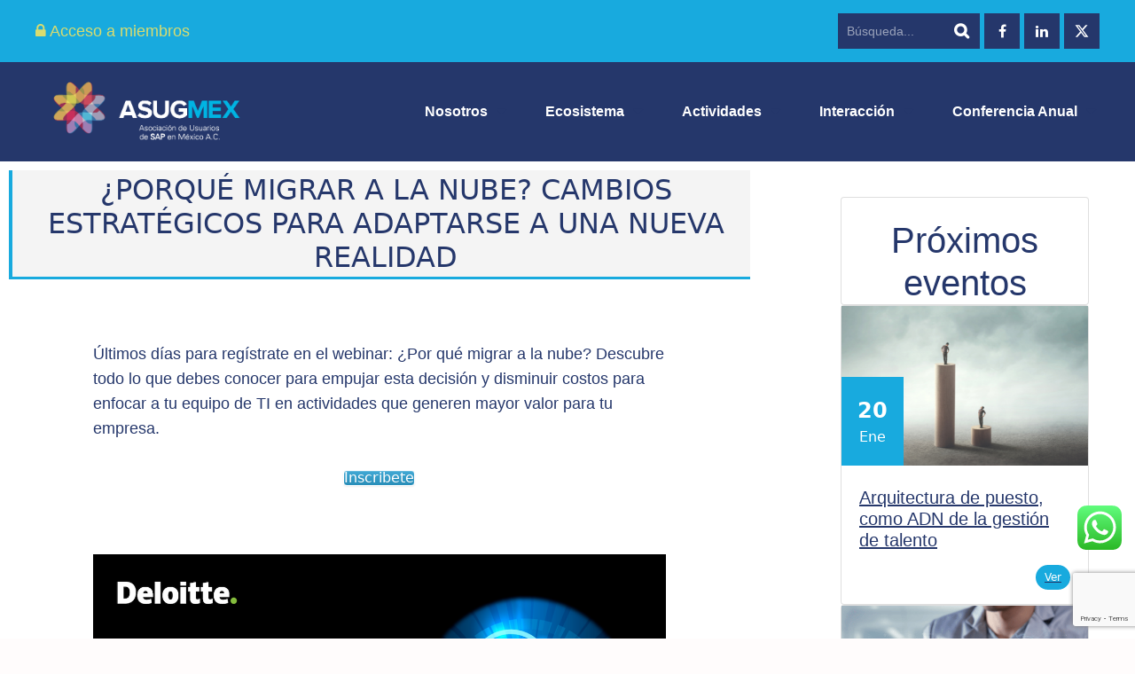

--- FILE ---
content_type: text/html; charset=UTF-8
request_url: https://asug.mx/por-que-migrar-a-la-nube/
body_size: 20536
content:
<!DOCTYPE html>
<html lang="es" class="no-js">

<head>
    <meta charset="UTF-8">
    <meta name="viewport" content="width=device-width, initial-scale=1.0, maximum-scale=1.0, user-scalable=no" />
            <link rel="profile" href="https://gmpg.org/xfn/11">
    <title>¿Porqué migrar a la nube? Cambios estratégicos para adaptarse a una nueva realidad &#8211; ASUGMEX</title>
<meta name='robots' content='max-image-preview:large' />
	<style>img:is([sizes="auto" i], [sizes^="auto," i]) { contain-intrinsic-size: 3000px 1500px }</style>
	<link rel='dns-prefetch' href='//asug.mx' />
<link rel='dns-prefetch' href='//www.googletagmanager.com' />
<link rel='dns-prefetch' href='//stackpath.bootstrapcdn.com' />
<link rel="alternate" type="application/rss+xml" title="ASUGMEX &raquo; Feed" href="https://asug.mx/feed/" />
<link rel="alternate" type="application/rss+xml" title="ASUGMEX &raquo; Feed de los comentarios" href="https://asug.mx/comments/feed/" />
<script type="text/javascript">
/* <![CDATA[ */
window._wpemojiSettings = {"baseUrl":"https:\/\/s.w.org\/images\/core\/emoji\/16.0.1\/72x72\/","ext":".png","svgUrl":"https:\/\/s.w.org\/images\/core\/emoji\/16.0.1\/svg\/","svgExt":".svg","source":{"concatemoji":"https:\/\/asug.mx\/wp-includes\/js\/wp-emoji-release.min.js?ver=6.8.3"}};
/*! This file is auto-generated */
!function(s,n){var o,i,e;function c(e){try{var t={supportTests:e,timestamp:(new Date).valueOf()};sessionStorage.setItem(o,JSON.stringify(t))}catch(e){}}function p(e,t,n){e.clearRect(0,0,e.canvas.width,e.canvas.height),e.fillText(t,0,0);var t=new Uint32Array(e.getImageData(0,0,e.canvas.width,e.canvas.height).data),a=(e.clearRect(0,0,e.canvas.width,e.canvas.height),e.fillText(n,0,0),new Uint32Array(e.getImageData(0,0,e.canvas.width,e.canvas.height).data));return t.every(function(e,t){return e===a[t]})}function u(e,t){e.clearRect(0,0,e.canvas.width,e.canvas.height),e.fillText(t,0,0);for(var n=e.getImageData(16,16,1,1),a=0;a<n.data.length;a++)if(0!==n.data[a])return!1;return!0}function f(e,t,n,a){switch(t){case"flag":return n(e,"\ud83c\udff3\ufe0f\u200d\u26a7\ufe0f","\ud83c\udff3\ufe0f\u200b\u26a7\ufe0f")?!1:!n(e,"\ud83c\udde8\ud83c\uddf6","\ud83c\udde8\u200b\ud83c\uddf6")&&!n(e,"\ud83c\udff4\udb40\udc67\udb40\udc62\udb40\udc65\udb40\udc6e\udb40\udc67\udb40\udc7f","\ud83c\udff4\u200b\udb40\udc67\u200b\udb40\udc62\u200b\udb40\udc65\u200b\udb40\udc6e\u200b\udb40\udc67\u200b\udb40\udc7f");case"emoji":return!a(e,"\ud83e\udedf")}return!1}function g(e,t,n,a){var r="undefined"!=typeof WorkerGlobalScope&&self instanceof WorkerGlobalScope?new OffscreenCanvas(300,150):s.createElement("canvas"),o=r.getContext("2d",{willReadFrequently:!0}),i=(o.textBaseline="top",o.font="600 32px Arial",{});return e.forEach(function(e){i[e]=t(o,e,n,a)}),i}function t(e){var t=s.createElement("script");t.src=e,t.defer=!0,s.head.appendChild(t)}"undefined"!=typeof Promise&&(o="wpEmojiSettingsSupports",i=["flag","emoji"],n.supports={everything:!0,everythingExceptFlag:!0},e=new Promise(function(e){s.addEventListener("DOMContentLoaded",e,{once:!0})}),new Promise(function(t){var n=function(){try{var e=JSON.parse(sessionStorage.getItem(o));if("object"==typeof e&&"number"==typeof e.timestamp&&(new Date).valueOf()<e.timestamp+604800&&"object"==typeof e.supportTests)return e.supportTests}catch(e){}return null}();if(!n){if("undefined"!=typeof Worker&&"undefined"!=typeof OffscreenCanvas&&"undefined"!=typeof URL&&URL.createObjectURL&&"undefined"!=typeof Blob)try{var e="postMessage("+g.toString()+"("+[JSON.stringify(i),f.toString(),p.toString(),u.toString()].join(",")+"));",a=new Blob([e],{type:"text/javascript"}),r=new Worker(URL.createObjectURL(a),{name:"wpTestEmojiSupports"});return void(r.onmessage=function(e){c(n=e.data),r.terminate(),t(n)})}catch(e){}c(n=g(i,f,p,u))}t(n)}).then(function(e){for(var t in e)n.supports[t]=e[t],n.supports.everything=n.supports.everything&&n.supports[t],"flag"!==t&&(n.supports.everythingExceptFlag=n.supports.everythingExceptFlag&&n.supports[t]);n.supports.everythingExceptFlag=n.supports.everythingExceptFlag&&!n.supports.flag,n.DOMReady=!1,n.readyCallback=function(){n.DOMReady=!0}}).then(function(){return e}).then(function(){var e;n.supports.everything||(n.readyCallback(),(e=n.source||{}).concatemoji?t(e.concatemoji):e.wpemoji&&e.twemoji&&(t(e.twemoji),t(e.wpemoji)))}))}((window,document),window._wpemojiSettings);
/* ]]> */
</script>
<link rel='stylesheet' id='pt-cv-public-style-css' href='https://asug.mx/wp-content/plugins/content-views-query-and-display-post-page/public/assets/css/cv.css?ver=4.1' type='text/css' media='all' />
<link rel='stylesheet' id='pt-cv-public-pro-style-css' href='https://asug.mx/wp-content/plugins/pt-content-views-pro/public/assets/css/cvpro.min.css?ver=6.1' type='text/css' media='all' />
<link rel='stylesheet' id='ht_ctc_main_css-css' href='https://asug.mx/wp-content/plugins/click-to-chat-for-whatsapp/new/inc/assets/css/main.css?ver=4.23' type='text/css' media='all' />
<style id='wp-emoji-styles-inline-css' type='text/css'>

	img.wp-smiley, img.emoji {
		display: inline !important;
		border: none !important;
		box-shadow: none !important;
		height: 1em !important;
		width: 1em !important;
		margin: 0 0.07em !important;
		vertical-align: -0.1em !important;
		background: none !important;
		padding: 0 !important;
	}
</style>
<link rel='stylesheet' id='wp-block-library-css' href='https://asug.mx/wp-includes/css/dist/block-library/style.min.css?ver=6.8.3' type='text/css' media='all' />
<style id='classic-theme-styles-inline-css' type='text/css'>
/*! This file is auto-generated */
.wp-block-button__link{color:#fff;background-color:#32373c;border-radius:9999px;box-shadow:none;text-decoration:none;padding:calc(.667em + 2px) calc(1.333em + 2px);font-size:1.125em}.wp-block-file__button{background:#32373c;color:#fff;text-decoration:none}
</style>
<style id='global-styles-inline-css' type='text/css'>
:root{--wp--preset--aspect-ratio--square: 1;--wp--preset--aspect-ratio--4-3: 4/3;--wp--preset--aspect-ratio--3-4: 3/4;--wp--preset--aspect-ratio--3-2: 3/2;--wp--preset--aspect-ratio--2-3: 2/3;--wp--preset--aspect-ratio--16-9: 16/9;--wp--preset--aspect-ratio--9-16: 9/16;--wp--preset--color--black: #000000;--wp--preset--color--cyan-bluish-gray: #abb8c3;--wp--preset--color--white: #ffffff;--wp--preset--color--pale-pink: #f78da7;--wp--preset--color--vivid-red: #cf2e2e;--wp--preset--color--luminous-vivid-orange: #ff6900;--wp--preset--color--luminous-vivid-amber: #fcb900;--wp--preset--color--light-green-cyan: #7bdcb5;--wp--preset--color--vivid-green-cyan: #00d084;--wp--preset--color--pale-cyan-blue: #8ed1fc;--wp--preset--color--vivid-cyan-blue: #0693e3;--wp--preset--color--vivid-purple: #9b51e0;--wp--preset--gradient--vivid-cyan-blue-to-vivid-purple: linear-gradient(135deg,rgba(6,147,227,1) 0%,rgb(155,81,224) 100%);--wp--preset--gradient--light-green-cyan-to-vivid-green-cyan: linear-gradient(135deg,rgb(122,220,180) 0%,rgb(0,208,130) 100%);--wp--preset--gradient--luminous-vivid-amber-to-luminous-vivid-orange: linear-gradient(135deg,rgba(252,185,0,1) 0%,rgba(255,105,0,1) 100%);--wp--preset--gradient--luminous-vivid-orange-to-vivid-red: linear-gradient(135deg,rgba(255,105,0,1) 0%,rgb(207,46,46) 100%);--wp--preset--gradient--very-light-gray-to-cyan-bluish-gray: linear-gradient(135deg,rgb(238,238,238) 0%,rgb(169,184,195) 100%);--wp--preset--gradient--cool-to-warm-spectrum: linear-gradient(135deg,rgb(74,234,220) 0%,rgb(151,120,209) 20%,rgb(207,42,186) 40%,rgb(238,44,130) 60%,rgb(251,105,98) 80%,rgb(254,248,76) 100%);--wp--preset--gradient--blush-light-purple: linear-gradient(135deg,rgb(255,206,236) 0%,rgb(152,150,240) 100%);--wp--preset--gradient--blush-bordeaux: linear-gradient(135deg,rgb(254,205,165) 0%,rgb(254,45,45) 50%,rgb(107,0,62) 100%);--wp--preset--gradient--luminous-dusk: linear-gradient(135deg,rgb(255,203,112) 0%,rgb(199,81,192) 50%,rgb(65,88,208) 100%);--wp--preset--gradient--pale-ocean: linear-gradient(135deg,rgb(255,245,203) 0%,rgb(182,227,212) 50%,rgb(51,167,181) 100%);--wp--preset--gradient--electric-grass: linear-gradient(135deg,rgb(202,248,128) 0%,rgb(113,206,126) 100%);--wp--preset--gradient--midnight: linear-gradient(135deg,rgb(2,3,129) 0%,rgb(40,116,252) 100%);--wp--preset--font-size--small: 13px;--wp--preset--font-size--medium: 20px;--wp--preset--font-size--large: 36px;--wp--preset--font-size--x-large: 42px;--wp--preset--spacing--20: 0.44rem;--wp--preset--spacing--30: 0.67rem;--wp--preset--spacing--40: 1rem;--wp--preset--spacing--50: 1.5rem;--wp--preset--spacing--60: 2.25rem;--wp--preset--spacing--70: 3.38rem;--wp--preset--spacing--80: 5.06rem;--wp--preset--shadow--natural: 6px 6px 9px rgba(0, 0, 0, 0.2);--wp--preset--shadow--deep: 12px 12px 50px rgba(0, 0, 0, 0.4);--wp--preset--shadow--sharp: 6px 6px 0px rgba(0, 0, 0, 0.2);--wp--preset--shadow--outlined: 6px 6px 0px -3px rgba(255, 255, 255, 1), 6px 6px rgba(0, 0, 0, 1);--wp--preset--shadow--crisp: 6px 6px 0px rgba(0, 0, 0, 1);}:where(.is-layout-flex){gap: 0.5em;}:where(.is-layout-grid){gap: 0.5em;}body .is-layout-flex{display: flex;}.is-layout-flex{flex-wrap: wrap;align-items: center;}.is-layout-flex > :is(*, div){margin: 0;}body .is-layout-grid{display: grid;}.is-layout-grid > :is(*, div){margin: 0;}:where(.wp-block-columns.is-layout-flex){gap: 2em;}:where(.wp-block-columns.is-layout-grid){gap: 2em;}:where(.wp-block-post-template.is-layout-flex){gap: 1.25em;}:where(.wp-block-post-template.is-layout-grid){gap: 1.25em;}.has-black-color{color: var(--wp--preset--color--black) !important;}.has-cyan-bluish-gray-color{color: var(--wp--preset--color--cyan-bluish-gray) !important;}.has-white-color{color: var(--wp--preset--color--white) !important;}.has-pale-pink-color{color: var(--wp--preset--color--pale-pink) !important;}.has-vivid-red-color{color: var(--wp--preset--color--vivid-red) !important;}.has-luminous-vivid-orange-color{color: var(--wp--preset--color--luminous-vivid-orange) !important;}.has-luminous-vivid-amber-color{color: var(--wp--preset--color--luminous-vivid-amber) !important;}.has-light-green-cyan-color{color: var(--wp--preset--color--light-green-cyan) !important;}.has-vivid-green-cyan-color{color: var(--wp--preset--color--vivid-green-cyan) !important;}.has-pale-cyan-blue-color{color: var(--wp--preset--color--pale-cyan-blue) !important;}.has-vivid-cyan-blue-color{color: var(--wp--preset--color--vivid-cyan-blue) !important;}.has-vivid-purple-color{color: var(--wp--preset--color--vivid-purple) !important;}.has-black-background-color{background-color: var(--wp--preset--color--black) !important;}.has-cyan-bluish-gray-background-color{background-color: var(--wp--preset--color--cyan-bluish-gray) !important;}.has-white-background-color{background-color: var(--wp--preset--color--white) !important;}.has-pale-pink-background-color{background-color: var(--wp--preset--color--pale-pink) !important;}.has-vivid-red-background-color{background-color: var(--wp--preset--color--vivid-red) !important;}.has-luminous-vivid-orange-background-color{background-color: var(--wp--preset--color--luminous-vivid-orange) !important;}.has-luminous-vivid-amber-background-color{background-color: var(--wp--preset--color--luminous-vivid-amber) !important;}.has-light-green-cyan-background-color{background-color: var(--wp--preset--color--light-green-cyan) !important;}.has-vivid-green-cyan-background-color{background-color: var(--wp--preset--color--vivid-green-cyan) !important;}.has-pale-cyan-blue-background-color{background-color: var(--wp--preset--color--pale-cyan-blue) !important;}.has-vivid-cyan-blue-background-color{background-color: var(--wp--preset--color--vivid-cyan-blue) !important;}.has-vivid-purple-background-color{background-color: var(--wp--preset--color--vivid-purple) !important;}.has-black-border-color{border-color: var(--wp--preset--color--black) !important;}.has-cyan-bluish-gray-border-color{border-color: var(--wp--preset--color--cyan-bluish-gray) !important;}.has-white-border-color{border-color: var(--wp--preset--color--white) !important;}.has-pale-pink-border-color{border-color: var(--wp--preset--color--pale-pink) !important;}.has-vivid-red-border-color{border-color: var(--wp--preset--color--vivid-red) !important;}.has-luminous-vivid-orange-border-color{border-color: var(--wp--preset--color--luminous-vivid-orange) !important;}.has-luminous-vivid-amber-border-color{border-color: var(--wp--preset--color--luminous-vivid-amber) !important;}.has-light-green-cyan-border-color{border-color: var(--wp--preset--color--light-green-cyan) !important;}.has-vivid-green-cyan-border-color{border-color: var(--wp--preset--color--vivid-green-cyan) !important;}.has-pale-cyan-blue-border-color{border-color: var(--wp--preset--color--pale-cyan-blue) !important;}.has-vivid-cyan-blue-border-color{border-color: var(--wp--preset--color--vivid-cyan-blue) !important;}.has-vivid-purple-border-color{border-color: var(--wp--preset--color--vivid-purple) !important;}.has-vivid-cyan-blue-to-vivid-purple-gradient-background{background: var(--wp--preset--gradient--vivid-cyan-blue-to-vivid-purple) !important;}.has-light-green-cyan-to-vivid-green-cyan-gradient-background{background: var(--wp--preset--gradient--light-green-cyan-to-vivid-green-cyan) !important;}.has-luminous-vivid-amber-to-luminous-vivid-orange-gradient-background{background: var(--wp--preset--gradient--luminous-vivid-amber-to-luminous-vivid-orange) !important;}.has-luminous-vivid-orange-to-vivid-red-gradient-background{background: var(--wp--preset--gradient--luminous-vivid-orange-to-vivid-red) !important;}.has-very-light-gray-to-cyan-bluish-gray-gradient-background{background: var(--wp--preset--gradient--very-light-gray-to-cyan-bluish-gray) !important;}.has-cool-to-warm-spectrum-gradient-background{background: var(--wp--preset--gradient--cool-to-warm-spectrum) !important;}.has-blush-light-purple-gradient-background{background: var(--wp--preset--gradient--blush-light-purple) !important;}.has-blush-bordeaux-gradient-background{background: var(--wp--preset--gradient--blush-bordeaux) !important;}.has-luminous-dusk-gradient-background{background: var(--wp--preset--gradient--luminous-dusk) !important;}.has-pale-ocean-gradient-background{background: var(--wp--preset--gradient--pale-ocean) !important;}.has-electric-grass-gradient-background{background: var(--wp--preset--gradient--electric-grass) !important;}.has-midnight-gradient-background{background: var(--wp--preset--gradient--midnight) !important;}.has-small-font-size{font-size: var(--wp--preset--font-size--small) !important;}.has-medium-font-size{font-size: var(--wp--preset--font-size--medium) !important;}.has-large-font-size{font-size: var(--wp--preset--font-size--large) !important;}.has-x-large-font-size{font-size: var(--wp--preset--font-size--x-large) !important;}
:where(.wp-block-post-template.is-layout-flex){gap: 1.25em;}:where(.wp-block-post-template.is-layout-grid){gap: 1.25em;}
:where(.wp-block-columns.is-layout-flex){gap: 2em;}:where(.wp-block-columns.is-layout-grid){gap: 2em;}
:root :where(.wp-block-pullquote){font-size: 1.5em;line-height: 1.6;}
</style>
<link rel='stylesheet' id='bbp-default-css' href='https://asug.mx/wp-content/themes/geekmag/css/bbpress.min.css?ver=2.6.13' type='text/css' media='all' />
<link rel='stylesheet' id='contact-form-7-css' href='https://asug.mx/wp-content/plugins/contact-form-7/includes/css/styles.css?ver=6.0.6' type='text/css' media='all' />
<link rel='stylesheet' id='font-awesome-css' href='https://stackpath.bootstrapcdn.com/font-awesome/4.7.0/css/font-awesome.min.css?ver=6.8.3' type='text/css' media='all' />
<link rel='stylesheet' id='geekmag-cpt-styles-css' href='https://asug.mx/wp-content/plugins/geekmagfeatures/css/style.css?ver=1.0' type='text/css' media='all' />
<link rel='stylesheet' id='bwg_fonts-css' href='https://asug.mx/wp-content/plugins/photo-gallery/css/bwg-fonts/fonts.css?ver=0.0.1' type='text/css' media='all' />
<link rel='stylesheet' id='sumoselect-css' href='https://asug.mx/wp-content/plugins/photo-gallery/css/sumoselect.min.css?ver=3.4.6' type='text/css' media='all' />
<link rel='stylesheet' id='mCustomScrollbar-css' href='https://asug.mx/wp-content/plugins/photo-gallery/css/jquery.mCustomScrollbar.min.css?ver=3.1.5' type='text/css' media='all' />
<link rel='stylesheet' id='bwg_frontend-css' href='https://asug.mx/wp-content/plugins/photo-gallery/css/styles.min.css?ver=1.8.35' type='text/css' media='all' />
<link rel='stylesheet' id='siteorigin-panels-front-css' href='https://asug.mx/wp-content/plugins/siteorigin-panels/css/front-flex.min.css?ver=2.32.0' type='text/css' media='all' />
<link rel='stylesheet' id='sow-button-base-css' href='https://asug.mx/wp-content/plugins/so-widgets-bundle/widgets/button/css/style.css?ver=1.69.0' type='text/css' media='all' />
<link rel='stylesheet' id='sow-button-atom-b684de68b1fe-20883-css' href='https://asug.mx/wp-content/uploads/siteorigin-widgets/sow-button-atom-b684de68b1fe-20883.css?ver=6.8.3' type='text/css' media='all' />
<link rel='stylesheet' id='geekmag-style-css' href='https://asug.mx/wp-content/themes/geekmag/style.css?ver=6.8.3' type='text/css' media='all' />
<link rel='stylesheet' id='child-style-css' href='https://asug.mx/wp-content/themes/geekmag-child/style.css?ver=1.0' type='text/css' media='all' />
<link rel='stylesheet' id='fontawesome-css' href='https://asug.mx/wp-content/themes/geekmag/css/font-awesome.min.css?ver=4.7' type='text/css' media='all' />
<link rel='stylesheet' id='slick-css' href='https://asug.mx/wp-content/themes/geekmag/css/slick.css?ver=2.0' type='text/css' media='all' />
<link rel='stylesheet' id='featherlight-css' href='https://asug.mx/wp-content/themes/geekmag/css/featherlight.css?ver=1.5.0' type='text/css' media='all' />
<link rel='stylesheet' id='geekmag-print-css' href='https://asug.mx/wp-content/themes/geekmag/css/print.css?ver=2.0' type='text/css' media='print' />
<link rel='stylesheet' id='geekmag-custom-css' href='https://asug.mx/wp-content/themes/geekmag/css/custom.css?ver=1.0' type='text/css' media='all' />
<style id='geekmag-custom-inline-css' type='text/css'>
body,p,input,textarea,.geekmag-nav ul,.geekmag-format-quote p.geekmag-cite { font-size:18px; }@media only screen and (max-width: 600px) {body,p,input,textarea,.geekmag-nav ul,.geekmag-format-quote p.geekmag-cite {font-size:16px;}}.geekmag-nav { font-size:16px; }@media only screen and (max-width: 600px) {.geekmag-nav { font-size:14px; }}.geekmag-sub-menu li a { font-size:18px; }h1 { font-size:30px; }@media only screen and (max-width: 600px) {h1 { font-size:24px; }}@media only screen and (max-width: 480px) {h1 { font-size:20px; }}h2 { font-size:18px; }@media only screen and (max-width: 600px) {h2 { font-size:14px; }}@media only screen and (max-width: 480px) {h2 { font-size:10px; }}h3,.geekmag-sidebar-box h4,.geekmag-toggle-menu,.geekmag-format-quote p { font-size:16px; }@media only screen and (max-width: 600px) {h3,.geekmag-sidebar-box h4,.geekmag-toggle-menu,.geekmag-format-quote p { font-size:14px; }}@media only screen and (max-width: 480px) {h3,.geekmag-sidebar-box h4,.geekmag-toggle-menu,.geekmag-format-quote p { font-size:10px; }}h4 { font-size:14px; }@media only screen and (max-width: 600px) {h4 { font-size:12px; }}@media only screen and (max-width: 480px) {h4 { font-size:10px; }}h5,blockquote p,blockquote:before,.geekmag-subtitle,.geekmag-single-post-date,#geekmag-go-to-share,.geekmag-author-website,.geekmag-widget-title p,.geekmag-button.large,.geekmag-404-container p { font-size:23px; }@media only screen and (max-width: 600px) {h5,blockquote p,blockquote:before,.geekmag-subtitle,.geekmag-single-post-date,#geekmag-go-to-share,.geekmag-author-website,.geekmag-widget-title p,.geekmag-button.large,.geekmag-404-container p { font-size:21px; }}h6,#cancel-comment-reply-link,.resp-tabs-list li,.resp-tabs-container .geekmag-article-list-right h5 { font-size:11px; }@media only screen and (max-width: 640px) {h6,#cancel-comment-reply-link,.resp-tabs-list li,.resp-tabs-container .geekmag-article-list-right h5 { font-size:9px; }}.geekmag-nav ul { width:14em; }#geekmag-loading-animation { border-left-color:#25376b; }body,p,.geekmag-nav > li.geekmag-nav-arrow > a:after,input,textarea,.geekmag-post-date a,.geekmag-author-links a,.geekmag-single-post-nav a,.geekmag_meta a,.geekmag-format-quote p.geekmag-cite span,.geekmag-article-list-right .geekmag-post-date a,.geekmag-article-list-right .geekmag-post-date,.geekmag-xs-article-box .geekmag-post-date a,.geekmag-sidebar-box a,.tagcloud a,a[class^="tag"],.geekmag-author-icons li.geekmag-author-icon a:before,.widget_nav_menu a { color:#25376b; }body,code,pre,hr,.geekmag-post-content .resp-tabs-list li:hover,.geekmag-post-content .resp-tabs-list li.resp-tab-active,.geekmag-post-content .resp-tabs-container,.geekmag-post-content .resp-tab-active,.geekmag-post-content .resp-vtabs .resp-tabs-list li:hover,.geekmag-post-content .resp-vtabs .resp-tabs-list li.resp-tab-active,.geekmag-post-content .geekmag-author-content,.geekmag-post-content .geekmag-article-box .geekmag-article-content,#geekmag-loading-overlay,div.wpcf7-mail-sent-ok,div.wpcf7-mail-sent-ng,div.wpcf7-spam-blocked,div.wpcf7-validation-errors,.geekmag-reviewbar,.geekmag_comments_content,.geekmag-container-like,.geekmag-container-dislike { background-color:#ffffff; }.geekmag-page-links,#wp-calendar tbody td,.tagcloud a,a[class^="tag"],.geekmag-post-content .geekmag-accordion-header,.geekmag-post-content .geekmag-accordion-content,.geekmag-post-content .geekmag-article-list-row { background:#ffffff; }.geekmag-author-thumb img { border:5px solid #ffffff; }table,th,td { border:1px solid #ffffff; }blockquote { border-top:1px solid #ffffff;border-bottom:1px solid #ffffff; }.geekmag-single-post-left { border-right:2px solid #ffffff; }.geekmag-single-post-right { border-left:2px solid #ffffff; }.geekmag_comments_content:before { border-bottom-color:#ffffff; }.widget_recent_entries ul li,.widget_categories ul li,.widget_recent_comments ul li,.widget_pages ul li,.widget_meta ul li,.widget_archive ul li,.widget_archives ul li,.widget_recent-posts ul li,.widget_rss ul li,.widget_nav_menu div ul > li,.recentcomments { border-bottom:1px solid #ffffff; }.geekmag-share-buttons,.geekmag-format-quote p.geekmag-cite span { border-top:3px solid #ffffff; }.widget_categories ul ul, .widget_pages ul ul { border-top:1px solid #ffffff; }input,textarea { border:3px solid #ffffff; }.wp-playlist { border:3px solid #ffffff !important; }.wp-playlist-item { border-color:#ffffff !important; }.featherlight { background:rgba(130,36,227,0.7); }a,h1,h2,h3,h4,h5,h6,.geekmag-nav a,.geekmag-article-box h3 a,.geekmag-article-box h4 a,.geekmag-article-box h5 a,.geekmag-post-date,.geekmag-single-post-date,.slick-dots li button:before,.geekmag-article-list-right h5 a,.resp-tabs-list li,.geekmag-container-like:hover,.geekmag-container-dislike:hover,.geekmag-p-like-active,.geekmag-container-like-comment:hover,.geekmag-container-dislike-comment:hover,.geekmag-p-like-active-comment { color:#25376b; }#footer {background-color: #25376b;}.geekmag-topbar-searchbox input[type="text"].geekmag-topbar-searchtext,.geekmag-topbar-searchbox input[type="submit"],.geekmag-topbar-searchbox input[type="submit"]:hover,.geekmag-topbar-searchbox input[type="submit"]:focus,.geekmag-searchbox input[type="submit"],.geekmag-social-icons li a,#footer .geekmag-social-icons li a,.geekmag-post-slider-tags .geekmag-post-slider-date,.geekmag-widget-title,.geekmag-format-img-box,.geekmag-page-title,.geekmag-article-img a,.featherlight .featherlight-close-icon,.featherlight-next,.featherlight-previous,.widget_categories ul li span,.geekmag-author-button,.geekmag-carousel-v2 .slick-slide,.ytv-canvas,.geekmag-article-review-bar{background:#25376b;}#footer .tagcloud .geekmag-tag-count {border-left: 1px solid #25376b;}.mejs-container .mejs-controls, .slick-arrow,.sow-carousel-title a.sow-carousel-next,.sow-carousel-title a.sow-carousel-previous {background-color: #25376b !important;}.featherlight-loading .featherlight-content {border-left-color: #25376b;}#geekmag-header-container {background-color: #25376b;}a:hover,cite,code,pre,.geekmag-highlight,blockquote:before,.geekmag-format-quote-box:before,.geekmag-nav > .activelink > a,.geekmag-nav li a:hover,.geekmag-nav > li.geekmag-nav-arrow:hover a:after,.geekmag-nav > li.geekmag-nav-arrow:focus a:after,.geekmag-nav > li.geekmag-nav-arrow:active a:after,.geekmag-page-title.geekmag-page-quote-title:before,.geekmag-article-box h3 a:hover,.geekmag-article-box h4 a:hover,.geekmag-article-box h5 a:hover,.geekmag_meta a:hover,.geekmag-sidebar-box a:hover,#wp-calendar tbody td a,.tagcloud a:hover,a[class^="tag"]:hover,.tagcloud .geekmag-tag-count,#footer a:hover,.geekmag-page-title-left span,.tagcloud a:hover,a[class^="tag"]:hover,.geekmag-author-links a:hover,.geekmag-single-post-nav a:hover,.geekmag-page-title a,.geekmag-author-icons li.geekmag-author-icon a:hover:before,.geekmag-author-icons li.geekmag-author-icon a:focus:before,.geekmag-author-icons li.geekmag-author-icon a:active:before,.widget_mc4wp_form_widget:before,.geekmag-carousel-v2-desc h3 a:hover,.widget_nav_menu a:hover,.ytv-list:hover:after,label.geekmag-review-title {color: #18aade;}.geekmag-nav > li:before,input[type="submit"],.geekmag-button,.geekmag-xlpost-icon,.geekmag-social-icons li a:hover,#footer .geekmag-social-icons li a:hover,#footer #geekmag-back-to-top-button,.geekmag-post-slider-tags span,.geekmag-post-cat-tags span a,.geekmag-list-post-icon,.resp-tab-active,.geekmag-post-content .resp-tab-active,.geekmag-page-title .geekmag-post-cat-tags span a,#footer .widget_categories ul li span,#footer .geekmag-author-button,.ytv-list .ytv-thumb span,.geekmag-xs-article-tags span a,.geekmag-general-percent,.geekmag-reviewbar-bar,.geekmag-article-review-inner,.geekmag-small-review,.geekmag-reviewbar-bar, button[type="submit"], input[type="button"] {background: #18aade;}.ytv-canvas ::-webkit-scrollbar-thumb {background: #18aade;}.geekmag-nav li ul,#geekmag-main .justified-gallery>div>div>a>.caption, #geekmag-main .justified-gallery>div>div>.caption, #geekmag-main .justified-gallery>div>div .caption {background-color: #18aade;}.geekmag-format-icon:before {border-right: 40px solid #18aade;border-top: 40px solid #18aade;}.widget_nav_menu div ul ul {border-left: 3px solid #18aade;}.geekmag-widget-title,.geekmag-page-title {border-left: 5px solid #18aade;}.geekmag-page-title.geekmag-page-quote-title .geekmag-subtitle span,.sticky {border-top: 5px solid #18aade;}input[type="submit"],.geekmag-button, button[type="submit"], input[type="button"] {box-shadow: 0 6px #eeee22;}input[type="submit"]:hover,.geekmag-button:hover, button[type="submit"]:hover, input[type="button"]:hover {box-shadow: 0 4px #eeee22;}input[type="submit"]:active,.geekmag-button:active, button[type="submit"]:active, input[type="button"]:active {box-shadow: 0 0 #eeee22;}#geekmag-topbar,#geekmag-toggle-sub-menu,.geekmag-toggle-menu,.geekmag-searchbox input[type="submit"]:hover,.geekmag-searchbox input[type="submit"]:focus,#footer-info-fullwidth,#footer .geekmag-searchbox input[type="submit"],#footer .geekmag-searchbox input[type="submit"]:hover,#footer .geekmag-searchbox input[type="submit"]:focus,#footer .geekmag-widget-title,#footer .slick-dots,#footer .geekmag-accordion-header, #footer .geekmag-accordion-content,#footer .geekmag-author-content,#footer .geekmag-article-content,#footer .geekmag-page-title,#footer .geekmag-view-more,#footer .widget_mc4wp_form_widget,.ytv-list .ytv-active a,.ytv-playlists,.ytv-list-header {background-color:#18aade;}.ytv-canvas ::-webkit-scrollbar{background-color:#18aade;}#footer .tagcloud a,#footer a[class^="tag"],#footer .geekmag-searchbox input[type="text"].geekmag-searchtext,.geekmag-author-button:hover {background:#18aade;}#geekmag-header-left img,#geekmag-header-left-v2 img {height: 250px;}#geekmag-header-container-inner,#geekmag-header-container-inner-v2 {padding-top: 2px;padding-bottom: 2px;}@media only screen and (max-width: 1170px) {#geekmag-header-left img,#geekmag-header-left-v2 img,#geekmag-header-left-v4 img {width:250px;}}.geekmag-sub-menu li a { color:#d9dc6f; opacity: 1; text-decoration: none; font-weight: 500; } .geekmag-widget-title {border-left: 4px solid #18aade; border-bottom:3px solid #18aade; background: transparent; } .geekmag-widget-title p{ color: #25376b; } .geekmag-widget-title h5{ color: #25376b; } .geekmag-article-list-right h5 { padding: 10px; vertical-align: middle; font-weight: 400; font-size: 18px;} .geekmag-article-content h3{padding: 0px; font-weight: 400; font-size: 18px; } .geekmag-view-more {background: #7cc5dd; position: relative; display: block; padding: 8px; margin: 0px; text-align: center; color: #fff;} .geekmag-view-more a {color:#ffffff; text-decoration: none;} .mejs-container .mejs-controls {background-color: #18aade !important;} .table:not([class]), td { border: 0px solid #ddd;} .asug_event_grid .card .content { padding: 0 10px;} .geekmag-widget-title h5 {font-size:23px;} .geekmag-widget-title h4{ color: #25376b; } .geekmag-page-title { background-color: #fff; cursor: pointer; display: flex; font-size: 22px; padding: 3px 0 3px 10px; position: relative; text-transform: none; border-color: #18aade; border-style: solid; border-width: 0 0 3px 4px;} .geekmag-page-title h5 { color: #25376b;} .pt-cv-title a{font-size: 18px; font-weight: 300; text-decoration: none; padding-top:10px;} .geekmag-page-title h3 { font-size: 32px;} .geekmag-page-title h1 { color: #25376b;}.tc-team-tel-number { padding: 1em 0.5em; -webkit-border-radius: 5px; -moz-border-radius: 5px; border-radius: 5px; } .disabled-link{ cursor: default; pointer-events: none; text-decoration: none; color: grey; } .so-panel {margin-bottom: 0px;} .container dl, ol, ul { color: #25376b; font-size: 18px; font-family: \'Poppins\', sans-serif; line-height: 1.6;} .ts-white-box-style .tshowcase-box-title { font-weight: bold; font-size: 15px ; padding: 3px; } .tshowcase-single-position { font-style: italic; color: #f3bc13; font-size: 15px ; } .tshowcase-single-location{ font-size: 15px ; } .ts-white-box-style .tshowcase-box-title { font-weight: 700; font-size: 15px; padding: 3px; }
</style>
<script type="text/javascript" src="https://asug.mx/wp-includes/js/jquery/jquery.min.js?ver=3.7.1" id="jquery-core-js"></script>
<script type="text/javascript" src="https://asug.mx/wp-includes/js/jquery/jquery-migrate.min.js?ver=3.4.1" id="jquery-migrate-js"></script>
<script type="text/javascript" src="https://asug.mx/wp-content/plugins/photo-gallery/js/jquery.sumoselect.min.js?ver=3.4.6" id="sumoselect-js"></script>
<script type="text/javascript" src="https://asug.mx/wp-content/plugins/photo-gallery/js/tocca.min.js?ver=2.0.9" id="bwg_mobile-js"></script>
<script type="text/javascript" src="https://asug.mx/wp-content/plugins/photo-gallery/js/jquery.mCustomScrollbar.concat.min.js?ver=3.1.5" id="mCustomScrollbar-js"></script>
<script type="text/javascript" src="https://asug.mx/wp-content/plugins/photo-gallery/js/jquery.fullscreen.min.js?ver=0.6.0" id="jquery-fullscreen-js"></script>
<script type="text/javascript" id="bwg_frontend-js-extra">
/* <![CDATA[ */
var bwg_objectsL10n = {"bwg_field_required":"este campo es obligatorio.","bwg_mail_validation":"Esta no es una direcci\u00f3n de correo electr\u00f3nico v\u00e1lida.","bwg_search_result":"No hay im\u00e1genes que coincidan con tu b\u00fasqueda.","bwg_select_tag":"Seleccionar la etiqueta","bwg_order_by":"Ordenar por","bwg_search":"Buscar","bwg_show_ecommerce":"Mostrar el comercio electr\u00f3nico","bwg_hide_ecommerce":"Ocultar el comercio electr\u00f3nico","bwg_show_comments":"Restaurar","bwg_hide_comments":"Ocultar comentarios","bwg_restore":"Restaurar","bwg_maximize":"Maximizar","bwg_fullscreen":"Pantalla completa","bwg_exit_fullscreen":"Salir de pantalla completa","bwg_search_tag":"BUSCAR...","bwg_tag_no_match":"No se han encontrado etiquetas","bwg_all_tags_selected":"Todas las etiquetas seleccionadas","bwg_tags_selected":"etiqueta seleccionada","play":"Reproducir","pause":"Pausa","is_pro":"","bwg_play":"Reproducir","bwg_pause":"Pausa","bwg_hide_info":"Anterior informaci\u00f3n","bwg_show_info":"Mostrar info","bwg_hide_rating":"Ocultar las valoraciones","bwg_show_rating":"Mostrar la valoraci\u00f3n","ok":"Aceptar","cancel":"Cancelar","select_all":"Seleccionar todo","lazy_load":"0","lazy_loader":"https:\/\/asug.mx\/wp-content\/plugins\/photo-gallery\/images\/ajax_loader.png","front_ajax":"0","bwg_tag_see_all":"Ver todas las etiquetas","bwg_tag_see_less":"Ver menos etiquetas"};
/* ]]> */
</script>
<script type="text/javascript" src="https://asug.mx/wp-content/plugins/photo-gallery/js/scripts.min.js?ver=1.8.35" id="bwg_frontend-js"></script>
<script type="text/javascript" src="https://asug.mx/wp-content/themes/geekmag/js/no-js.js?ver=1.0" id="geekmag-no-js-js"></script>
<!--[if lt IE 9]>
<script type="text/javascript" src="https://asug.mx/wp-content/themes/geekmag/js/html5.js?ver=3.7.0" id="html5shiv-js"></script>
<![endif]-->

<!-- Fragmento de código de la etiqueta de Google (gtag.js) añadida por Site Kit -->

<!-- Fragmento de código de Google Analytics añadido por Site Kit -->
<script type="text/javascript" src="https://www.googletagmanager.com/gtag/js?id=GT-5RMZ2DB" id="google_gtagjs-js" async></script>
<script type="text/javascript" id="google_gtagjs-js-after">
/* <![CDATA[ */
window.dataLayer = window.dataLayer || [];function gtag(){dataLayer.push(arguments);}
gtag("set","linker",{"domains":["asug.mx"]});
gtag("js", new Date());
gtag("set", "developer_id.dZTNiMT", true);
gtag("config", "GT-5RMZ2DB");
/* ]]> */
</script>

<!-- Finalizar fragmento de código de la etiqueta de Google (gtags.js) añadida por Site Kit -->
<link rel="EditURI" type="application/rsd+xml" title="RSD" href="https://asug.mx/xmlrpc.php?rsd" />
<meta name="generator" content="WordPress 6.8.3" />
<link rel="canonical" href="https://asug.mx/por-que-migrar-a-la-nube/" />
<link rel='shortlink' href='https://asug.mx/?p=20883' />
<link rel="alternate" title="oEmbed (JSON)" type="application/json+oembed" href="https://asug.mx/wp-json/oembed/1.0/embed?url=https%3A%2F%2Fasug.mx%2Fpor-que-migrar-a-la-nube%2F" />
<link rel="alternate" title="oEmbed (XML)" type="text/xml+oembed" href="https://asug.mx/wp-json/oembed/1.0/embed?url=https%3A%2F%2Fasug.mx%2Fpor-que-migrar-a-la-nube%2F&#038;format=xml" />
<meta name="generator" content="Site Kit by Google 1.155.0" /><style type="text/css" id="custom-background-css">
body.custom-background { background-color: #fffcfc; }
</style>
	<style media="all" id="siteorigin-panels-layouts-head">/* Layout 20883 */ #pgc-20883-0-0 , #pgc-20883-0-2 { width:10%;width:calc(10% - ( 0.9 * 30px ) ) } #pgc-20883-0-1 { width:80%;width:calc(80% - ( 0.2 * 30px ) ) } #pl-20883 .so-panel { margin-bottom:30px } #pl-20883 .so-panel:last-of-type { margin-bottom:0px } #pg-20883-0.panel-has-style > .panel-row-style, #pg-20883-0.panel-no-style { -webkit-align-items:flex-start;align-items:flex-start } @media (max-width:780px){ #pg-20883-0.panel-no-style, #pg-20883-0.panel-has-style > .panel-row-style, #pg-20883-0 { -webkit-flex-direction:column;-ms-flex-direction:column;flex-direction:column } #pg-20883-0 > .panel-grid-cell , #pg-20883-0 > .panel-row-style > .panel-grid-cell { width:100%;margin-right:0 } #pgc-20883-0-0 , #pgc-20883-0-1 { margin-bottom:30px } #pl-20883 .panel-grid-cell { padding:0 } #pl-20883 .panel-grid .panel-grid-cell-empty { display:none } #pl-20883 .panel-grid .panel-grid-cell-mobile-last { margin-bottom:0px }  } </style>		<style type="text/css" id="wp-custom-css">
			.fa-x-twitter {
   background-image: url( "data:image/svg+xml,%3C?xml%20version=%221.0%22%20encoding=%22UTF-8%22?%3E%0A%3Csvg%20id=%22Capa_1%22%20xmlns=%22http://www.w3.org/2000/svg%22%20baseProfile=%22tiny%22%20version=%221.2%22%20viewBox=%220%200%20512%20512%22%3E%0A%20%20%3Cpath%20d=%22M355.35,99.8h53.02l-115.8,132.32,136.23,180.09h-106.64l-83.58-109.19-95.52,109.19h-53.09l123.84-141.56L83.2,99.8h109.34l75.47,99.81,87.34-99.81ZM336.73,380.51h29.36l-189.55-250.68h-31.54l191.73,250.68Z%22%20fill=%22white%22/%3E%0A%3C/svg%3E" ) !important;
  background-size: 22px 22px !important;
  background-repeat: no-repeat !important;
  background-position: center center !important;
}		</style>
			

<!-- 2022 Global site tag (gtag.js) - Google Analytics
<script async src="https://www.googletagmanager.com/gtag/js?id=UA-154208073-1"></script>
<script>
  window.dataLayer = window.dataLayer || [];
  function gtag(){dataLayer.push(arguments);}
  gtag('js', new Date());

  gtag('config', 'UA-154208073-1');
</script> -->

<!-- Google tag (gtag.js) -->
<script async src="https://www.googletagmanager.com/gtag/js?id=G-QMHJ95TWGK"></script>
<script>
  window.dataLayer = window.dataLayer || [];
  function gtag(){dataLayer.push(arguments);}
  gtag('js', new Date());

  gtag('config', 'G-QMHJ95TWGK');
</script>



<script>
  window.dataLayer = window.dataLayer || [];
  function gtag(){dataLayer.push(arguments);}
  gtag('js', new Date());
 
  gtag('config', 'UA-112733763-1');
</script>


<!-- Facebook Pixel Code -->
<script>
!function(f,b,e,v,n,t,s)
{if(f.fbq)return;n=f.fbq=function(){n.callMethod?
n.callMethod.apply(n,arguments):n.queue.push(arguments)};
if(!f._fbq)f._fbq=n;n.push=n;n.loaded=!0;n.version='2.0';
n.queue=[];t=b.createElement(e);t.async=!0;
t.src=v;s=b.getElementsByTagName(e)[0];
s.parentNode.insertBefore(t,s)}(window, document,'script',
'https://connect.facebook.net/en_US/fbevents.js');
fbq('init', '497814181300792');
fbq('track', 'PageView');
</script>
<noscript><img height="1" width="1" style="display:none"
src=https://www.facebook.com/tr?id=497814181300792&ev=PageView&noscript=1
/></noscript>
<!-- End Facebook Pixel Code -->
		
<!-- Twitter universal website tag code -->
<script>
!function(e,t,n,s,u,a){e.twq||(s=e.twq=function(){s.exe?s.exe.apply(s,arguments):s.queue.push(arguments);
},s.version='1.1',s.queue=[],u=t.createElement(n),u.async=!0,u.src='//static.ads-twitter.com/uwt.js',
a=t.getElementsByTagName(n)[0],a.parentNode.insertBefore(u,a))}(window,document,'script');
// Insert Twitter Pixel ID and Standard Event data below
twq('init','nyyip');
twq('track','PageView');
</script>
<!-- End Twitter universal website tag code -->		
	
	
	
</head>

<body class="wp-singular post-template-default single single-post postid-20883 single-format-standard custom-background wp-theme-geekmag wp-child-theme-geekmag-child siteorigin-panels siteorigin-panels-before-js geekmag"> 
                <header>
    <div id="geekmag-header-wrapper" class="geekmag-header-v4">
<a id="geekmag-toggle-sub-menu" href="#"><i class="fa fa-chevron-down"></i></a>
<div id="geekmag-topbar">
<div id="geekmag-topbar-inner">
<div id="geekmag-topbar-left">
<nav class="menu-topmenu-container"><ul id="menu-topmenu" class="geekmag-sub-menu "><li id="menu-item-27228" class="menu-item menu-item-type-custom menu-item-object-custom menu-item-27228"><a href="/intranet-asug-mexico/"><i class="fa fa-lock"></i> Acceso a miembros</a></li>
</ul></nav></div>
<div id="geekmag-topbar-right">
<ul class="geekmag-social-icons">
    <li class="geekmag-social-icons-search">
        <form role="search" method="get" class="geekmag-topbar-searchbox" action="https://asug.mx/">
    <input type="text" class="geekmag-topbar-searchtext" placeholder="Búsqueda..." name="s" />
    <input type="submit" class="fa-input" name="submit" value="&#xf002;"  />
</form>    </li>
    
    <li>
        <a href="https://es-la.facebook.com/ASUGMex/" class="fab fa-facebook-f" target="_blank">fab fa-facebook-f</a>
    </li>
        <li>
        <a href="https://www.linkedin.com/company/asug-méxico/" class="fab fa fa-linkedin" target="_blank">fab fa fa-linkedin</a>
    </li>
        <li>
        <a href="https://twitter.com/ASUGMEX?" class="fa-x-twitter" target="_blank">fa-x-twitter</a>
    </li>
        
</ul>
    <div id="geekmag-social-icons-mobile-search">
        <form role="search" method="get" class="geekmag-topbar-searchbox" action="https://asug.mx/">
    <input type="text" class="geekmag-topbar-searchtext" placeholder="Búsqueda..." name="s" />
    <input type="submit" class="fa-input" name="submit" value="&#xf002;"  />
</form>    </div>
<div class="clear"></div>
</div>
</div>
</div>
<div id="geekmag-header-container" class="geekmagauto">
<div id="geekmag-header-container-inner">
<div id="geekmag-header-left-v4" style="width:250px">
            
    <a href="https://asug.mx/"><img src="https://asug.mx/wp-content/uploads/2023/08/asugmex_2023.png" alt="ASUGMEX" /></a>
        
    </div>
<div id="geekmag-header-right-v4">
<div id="geekmag-nav-container" style="background-color:#25376b">
<div id="geekmag-nav-container-inner">
<div id="geekmag-nav-menu" style="background-color:#25376b">
<!-- MOBILE MENU ICON -->
<a class="geekmag-toggle-menu" href="#">MENU</a>
<nav class="menu-menu-principal-asug-container"><ul id="menu-menu-principal-asug" class="geekmag-nav "><li id="menu-item-2373" class="menu-item menu-item-type-custom menu-item-object-custom menu-item-has-children menu-item-2373"><a href="#">Nosotros</a>
<ul class="sub-menu">
	<li id="menu-item-27972" class="menu-item menu-item-type-post_type menu-item-object-page menu-item-27972"><a href="https://asug.mx/quienes-somos22/">¿Quiénes somos?</a></li>
	<li id="menu-item-28056" class="menu-item menu-item-type-custom menu-item-object-custom menu-item-28056"><a href="/beneficios22/">Beneficios</a></li>
	<li id="menu-item-31376" class="menu-item menu-item-type-post_type menu-item-object-page menu-item-31376"><a href="https://asug.mx/talento-humano-asug-mexico-2023/">Talento Humano ASUG México</a></li>
</ul>
</li>
<li id="menu-item-2374" class="menu-item menu-item-type-custom menu-item-object-custom menu-item-has-children menu-item-2374"><a href="#">Ecosistema</a>
<ul class="sub-menu">
	<li id="menu-item-27975" class="menu-item menu-item-type-post_type menu-item-object-page menu-item-27975"><a href="https://asug.mx/sesiones-informativas22/">Sesiones informativas</a></li>
	<li id="menu-item-27976" class="menu-item menu-item-type-post_type menu-item-object-page menu-item-27976"><a href="https://asug.mx/noticias22/">Noticias</a></li>
	<li id="menu-item-31377" class="menu-item menu-item-type-post_type menu-item-object-page menu-item-31377"><a href="https://asug.mx/directorio-de-partners-asug-mexico/">Directorio de Partners ASUG México</a></li>
</ul>
</li>
<li id="menu-item-6722" class="menu-item menu-item-type-custom menu-item-object-custom menu-item-has-children menu-item-6722"><a href="#">Actividades</a>
<ul class="sub-menu">
	<li id="menu-item-27979" class="menu-item menu-item-type-post_type menu-item-object-page menu-item-27979"><a href="https://asug.mx/grupos-de-interes22/">Grupos de Interés</a></li>
	<li id="menu-item-28296" class="menu-item menu-item-type-custom menu-item-object-custom menu-item-28296"><a href="https://asug.mx/eventos">Eventos ASUG México</a></li>
	<li id="menu-item-27982" class="menu-item menu-item-type-post_type menu-item-object-page menu-item-27982"><a href="https://asug.mx/conoce-mas-sobre-asug-mexico/">Conoce más sobre ASUG México</a></li>
</ul>
</li>
<li id="menu-item-8643" class="menu-item menu-item-type-custom menu-item-object-custom menu-item-has-children menu-item-8643"><a href="#">Interacción</a>
<ul class="sub-menu">
	<li id="menu-item-42228" class="menu-item menu-item-type-post_type menu-item-object-post menu-item-42228"><a href="https://asug.mx/comite-de-mejora-continua-en-soluciones-sap-hcm-sfsf-nomina/">Comité de mejora continua en soluciones SAP HCM/SFSF/Nómina</a></li>
	<li id="menu-item-2375" class="menu-item menu-item-type-custom menu-item-object-custom menu-item-2375"><a href="https://asug.mx/blog/">Blog</a></li>
	<li id="menu-item-8630" class="menu-item menu-item-type-custom menu-item-object-custom menu-item-8630"><a href="https://asug.mx/foroasugmex">Foro de Discusión</a></li>
</ul>
</li>
<li id="menu-item-27986" class="menu-item menu-item-type-custom menu-item-object-custom menu-item-has-children menu-item-27986"><a href="#">Conferencia Anual</a>
<ul class="sub-menu">
	<li id="menu-item-46488" class="menu-item menu-item-type-custom menu-item-object-custom menu-item-46488"><a href="https://asug.mx/conferencia-anual-asug-mexico-2025/">2025</a></li>
	<li id="menu-item-43368" class="menu-item menu-item-type-custom menu-item-object-custom menu-item-43368"><a href="https://asug.mx/conferencia-anual-asug-mexico-2024/">2024</a></li>
	<li id="menu-item-31796" class="menu-item menu-item-type-custom menu-item-object-custom menu-item-31796"><a href="https://asug.mx/conferencia-anual-asug-mexico-2023/">2023</a></li>
	<li id="menu-item-29065" class="menu-item menu-item-type-custom menu-item-object-custom menu-item-29065"><a href="https://asug.mx/conferencia-anual-2022/">2022</a></li>
	<li id="menu-item-27987" class="menu-item menu-item-type-custom menu-item-object-custom menu-item-27987"><a href="https://asug.mx/jornadas-virtuales-asug-mexico-2021_22/">2021</a></li>
	<li id="menu-item-27988" class="menu-item menu-item-type-custom menu-item-object-custom menu-item-27988"><a href="https://asug.mx/memoria-conferencia-anual-asug-mexico-2019_22/">2019</a></li>
	<li id="menu-item-27989" class="menu-item menu-item-type-custom menu-item-object-custom menu-item-27989"><a href="https://asug.mx/conferencia-anual-2018/">2018</a></li>
</ul>
</li>
</ul></nav></div>
</div>
</div>
    
</div>
</div>
</div>
</div>    </header>
    <main>
    <div id="geekmag-main">
        <div id="geekmag-page-content"> 

<div class="geekmag-page-left">    
           
    
<div class="geekmag-page-title" style="margin: 10px; background: #f4f4f4; ">
    <!--<div class="geekmag-post-cat-tags">
        <span><a href="https://asug.mx/category/uncategorized/" rel="category tag">Uncategorized</a></span>
    </div>-->
 

<h3 style="color: #25376b !important;">¿Porqué migrar a la nube? Cambios estratégicos para adaptarse a una nueva realidad</h3></div>    



<div id="post-20883" class="geekmag-post-content" style="padding: 20px;"> 
    
     
    <div class="geekmag-post-top-bar"> 
        <div class="geekmag-post-top-bar-inner">
          <!--  <div class="geekmag-single-post-date">
                <i class="fa fa-clock-o"></i> agosto 6, 2020            </div>   -->  
            <div id="geekmag-go-to-share">
                            </div>
        </div>
    </div> 
     
<div id="pl-20883"  class="panel-layout" ><div id="pg-20883-0"  class="panel-grid panel-no-style" ><div id="pgc-20883-0-0"  class="panel-grid-cell panel-grid-cell-empty" ></div><div id="pgc-20883-0-1"  class="panel-grid-cell panel-grid-cell-mobile-last" ><div id="panel-20883-0-1-0" class="so-panel widget widget_black-studio-tinymce widget_black_studio_tinymce panel-first-child" data-index="0" ><div class="textwidget"><p>Últimos días para regístrate en el webinar: ¿Por qué migrar a la nube? Descubre todo lo que debes conocer para empujar esta decisión y disminuir costos para enfocar a tu equipo de TI en actividades que generen mayor valor para tu empresa.</p>
</div></div><div id="panel-20883-0-1-1" class="so-panel widget widget_sow-button" data-index="1" ><div
			
			class="so-widget-sow-button so-widget-sow-button-atom-f54c0409268f-20883"
			
		><div class="ow-button-base ow-button-align-center"
>
			<a
					href="https://deloitte.zoom.us/webinar/register/5015947552569/WN_ANDnbZ0iSjKy-cg2rAK2yw"
					class="sowb-button ow-icon-placement-left ow-button-hover" target="_blank" rel="noopener noreferrer" 	>
		<span>
			
			Inscribete		</span>
			</a>
	</div>
</div></div><div id="panel-20883-0-1-2" class="so-panel widget widget_black-studio-tinymce widget_black_studio_tinymce panel-last-child" data-index="2" ><div class="textwidget"><p>&nbsp;</p>
<p><a href="https://deloitte.zoom.us/webinar/register/5015947552569/WN_ANDnbZ0iSjKy-cg2rAK2yw"><img fetchpriority="high" decoding="async" class="aligncenter size-full wp-image-20884" src="https://asug.mx/wp-content/uploads/2020/08/Move_Pauta.png" alt="" width="1200" height="625" srcset="https://asug.mx/wp-content/uploads/2020/08/Move_Pauta.png 1200w, https://asug.mx/wp-content/uploads/2020/08/Move_Pauta-300x156.png 300w, https://asug.mx/wp-content/uploads/2020/08/Move_Pauta-1024x533.png 1024w, https://asug.mx/wp-content/uploads/2020/08/Move_Pauta-768x400.png 768w, https://asug.mx/wp-content/uploads/2020/08/Move_Pauta-555x289.png 555w" sizes="(max-width: 1200px) 100vw, 1200px" /></a></p>
</div></div></div><div id="pgc-20883-0-2"  class="panel-grid-cell panel-grid-cell-empty" ></div></div></div><div class="clear"></div>     
   
     


  
</div> 
    
     
    
     
   


</div>

<aside class="geekmag-page-right">
    <div class="theiaStickySidebar">
        <div id="custom_html-3" class="widget_text widget_custom_html geekmag-sidebar-box"><div class="textwidget custom-html-widget">
    <div class="container mw-100 asug_event_grid">
        <div class="d-md-flex flex-md-wrap ">
            <div class="card m-0 col-12 fijo">
                <div class="content d-flex aligns-items-center justify-content-center h-100 m-auto p-auto">
                    <p class="h1 mt-4 textoTitulo">Próximos eventos</p>
                </div>
            </div>
                        <a href="https://asug.mx/evento/arquitectura-de-puesto-como-adn-de-la-gestion-de-talento/" class="col-12">
                <div class="card m-0 h-100">
                    <div class="backgroundEffect"></div>
                    <div class="pic"> 
                        <img width="450" height="300" src="https://asug.mx/wp-content/uploads/2023/10/hcmnov23.png" class="attachment-post-thumbnail size-post-thumbnail wp-post-image" alt="" decoding="async" loading="lazy" srcset="https://asug.mx/wp-content/uploads/2023/10/hcmnov23.png 450w, https://asug.mx/wp-content/uploads/2023/10/hcmnov23-300x200.png 300w, https://asug.mx/wp-content/uploads/2023/10/hcmnov23-160x107.png 160w, https://asug.mx/wp-content/uploads/2023/10/hcmnov23-272x182.png 272w" sizes="auto, (max-width: 450px) 100vw, 450px" />
                        <div class="date"> <span class="day">20</span> <span class="month">Ene</span></div>
                    </div>
                    <div class="content">
                        <p class="h5 mt-4">Arquitectura de puesto, como ADN de la gestión de talento</p>
                        <div class="d-flex align-items-center justify-content-end mt-3 pb-3">
                            <div class="btn btn-primary">Ver</span></div>
                        </div>
                    </div>
                </div>
            </a>            <a href="https://asug.mx/evento/ia-sin-humo-acelerando-la-transicion-abap-a-s-4hana/" class="col-12">
                <div class="card m-0 h-100">
                    <div class="backgroundEffect"></div>
                    <div class="pic"> 
                        <img width="600" height="315" src="https://asug.mx/wp-content/uploads/2026/01/GDI-BTP-22_1.png" class="attachment-post-thumbnail size-post-thumbnail wp-post-image" alt="" decoding="async" loading="lazy" srcset="https://asug.mx/wp-content/uploads/2026/01/GDI-BTP-22_1.png 600w, https://asug.mx/wp-content/uploads/2026/01/GDI-BTP-22_1-300x158.png 300w, https://asug.mx/wp-content/uploads/2026/01/GDI-BTP-22_1-160x84.png 160w" sizes="auto, (max-width: 600px) 100vw, 600px" />
                        <div class="date"> <span class="day">22</span> <span class="month">Ene</span></div>
                    </div>
                    <div class="content">
                        <p class="h5 mt-4">IA sin humo: acelerando la transición ABAP a S/4HANA</p>
                        <div class="d-flex align-items-center justify-content-end mt-3 pb-3">
                            <div class="btn btn-primary">Ver</span></div>
                        </div>
                    </div>
                </div>
            </a>            <a href="https://asug.mx/evento/genai-para-project-managers-en-proyectos-sap/" class="col-12">
                <div class="card m-0 h-100">
                    <div class="backgroundEffect"></div>
                    <div class="pic"> 
                        <img width="600" height="315" src="https://asug.mx/wp-content/uploads/2026/01/Gestion-de-proyectos-29_01.png" class="attachment-post-thumbnail size-post-thumbnail wp-post-image" alt="" decoding="async" loading="lazy" srcset="https://asug.mx/wp-content/uploads/2026/01/Gestion-de-proyectos-29_01.png 600w, https://asug.mx/wp-content/uploads/2026/01/Gestion-de-proyectos-29_01-300x158.png 300w, https://asug.mx/wp-content/uploads/2026/01/Gestion-de-proyectos-29_01-160x84.png 160w" sizes="auto, (max-width: 600px) 100vw, 600px" />
                        <div class="date"> <span class="day">29</span> <span class="month">Ene</span></div>
                    </div>
                    <div class="content">
                        <p class="h5 mt-4">GenAI para Project Managers en proyectos SAP</p>
                        <div class="d-flex align-items-center justify-content-end mt-3 pb-3">
                            <div class="btn btn-primary">Ver</span></div>
                        </div>
                    </div>
                </div>
            </a>            <a href="https://asug.mx/evento/sap-drc-decisiones-clave-entre-adopcion-estandar-y-desarrollo-propio/" class="col-12">
                <div class="card m-0 h-100">
                    <div class="backgroundEffect"></div>
                    <div class="pic"> 
                        <img width="600" height="315" src="https://asug.mx/wp-content/uploads/2026/01/GDI-tecnologia-17_02.png" class="attachment-post-thumbnail size-post-thumbnail wp-post-image" alt="" decoding="async" loading="lazy" srcset="https://asug.mx/wp-content/uploads/2026/01/GDI-tecnologia-17_02.png 600w, https://asug.mx/wp-content/uploads/2026/01/GDI-tecnologia-17_02-300x158.png 300w, https://asug.mx/wp-content/uploads/2026/01/GDI-tecnologia-17_02-160x84.png 160w" sizes="auto, (max-width: 600px) 100vw, 600px" />
                        <div class="date"> <span class="day">17</span> <span class="month">Feb</span></div>
                    </div>
                    <div class="content">
                        <p class="h5 mt-4">SAP DRC: Decisiones Clave entre Adopción Estándar y Desarrollo Propio</p>
                        <div class="d-flex align-items-center justify-content-end mt-3 pb-3">
                            <div class="btn btn-primary">Ver</span></div>
                        </div>
                    </div>
                </div>
            </a>        </div>
    </div>


    <style>
        .asug_event_grid .card .backgroundEffect {
            bottom: 0;
            height: 0px;
            width: 100%
        }

        .asug_event_grid .card:hover {
            color: #fff;
            transform: scale(1.025);
            box-shadow: rgba(0, 0, 0, 0.24) 0px 5px 10px
        }

        .asug_event_grid .card:hover .backgroundEffect {
            bottom: 0;
            height: 100%;
            width: 100%;
            position: absolute;
            z-index: -1;
            background: #18aade;
            animation: popBackground 0.3s ease-in
        }

        .asug_event_grid .card:hover .content {
            color: #fff;
        }

        @keyframes popBackground {
            0% {
                height: 20px;
                border-top-left-radius: 50%;
                border-top-right-radius: 50%
            }

            50% {
                height: 80px;
                border-top-left-radius: 75%;
                border-top-right-radius: 75%
            }

            75% {
                height: 160px;
                border-top-left-radius: 85%;
                border-top-right-radius: 85%
            }

            100% {
                height: 320px;
                border-top-left-radius: 100%;
                border-top-right-radius: 100%
            }
        }

        .asug_event_grid .card .pic {
            position: relative
        }

        .asug_event_grid .card .pic img {
            width: 100%;
            height: 180px;
            object-fit: cover
        }

        .asug_event_grid .card .date {
            display: flex;
            flex-direction: column;
            align-items: center;
            justify-content: center;
            min-width: 50px;
            width: 25%;
            height: 100px;
            /* 70px; */
            background-color: #18aade;
            color: white;
            position: absolute;
            bottom: 0px;
            transition: all ease
        }

        .asug_event_grid .card .date .day {
            font-size: 1.5em;
            font-weight: 600
        }

        .asug_event_grid .card .date .month,
        .asug_event_grid .card .date .year {
            font-size: 1em;
        }

        .asug_event_grid .card .text-muted {
            font-size: 12px
        }

        .asug_event_grid .card:hover .text-muted {
            color: #fff !important
        }

        .asug_event_grid .card .content {
            padding: 0 20px
        }

        .asug_event_grid .card .content .btn {
            display: flex;
            align-items: center;
            justify-content: center;
            padding: 5px 10px;
            background-color: #18aade;
            border-radius: 25px;
            font-size: 12px;
            border: none
        }

        .asug_event_grid .card:hover .content .btn {
            background: #fff;
            color: #18aade;
            box-shadow: #0000001a 0px 3px 5px
        }

        .asug_event_grid .card .content .btn .fas {
            font-size: 10px;
            padding-left: 5px
        }

        .asug_event_grid .card .content .foot .admin {
            color: #18aade;
            font-size: 12px
        }

        .asug_event_grid .card:hover .content .foot .admin {
            color: #fff
        }

        .asug_event_grid .fijo:hover p {
            color: #18aade !important;
        }

        .asug_event_grid .card .content .foot .icon {
            font-size: 12px
        }

        .textoTitulo {
            font-size: 5rem;
            line-height: 4rem;
            text-align: center;
        }
    </style>
</div></div>    </div>
</aside>
<div class="clear"></div>    

</div>
</div>
</main>
<div class="clear"></div>
<footer id="footer">
    <div id="footer-widgets">
        <div class="footer-widgets-inner">
            <div id="siteorigin-panels-builder-2" class="widget_siteorigin-panels-builder geekmag-sidebar-box"><div id="pl-w6528afd4a333c"  class="panel-layout" ><div id="pg-w6528afd4a333c-0"  class="panel-grid panel-no-style" ><div id="pgc-w6528afd4a333c-0-0"  class="panel-grid-cell" ><div id="panel-w6528afd4a333c-0-0-0" class="so-panel widget widget_sow-editor panel-first-child panel-last-child" data-index="0" ><div
			
			class="so-widget-sow-editor so-widget-sow-editor-base"
			
		><h3 class="widget-title">Acerca de nosotros</h3>
<div class="siteorigin-widget-tinymce textwidget">
	<img decoding="async" src="https://asug.mx/wp-content/uploads/2023/08/asugmex_2023-300x129.png" alt="" width="150" height="auto" class="alignnone size-medium wp-image-32157" srcset="https://asug.mx/wp-content/uploads/2023/08/asugmex_2023-300x129.png 300w, https://asug.mx/wp-content/uploads/2023/08/asugmex_2023-160x69.png 160w, https://asug.mx/wp-content/uploads/2023/08/asugmex_2023.png 638w" sizes="(max-width: 300px) 100vw, 300px" />
<h6>La Asociación de Usuarios de SAP en México es una Asociación Civil, sin fines de lucro, creada para proporcionar al ecosistema de SAP...</h6></div>
</div></div></div><div id="pgc-w6528afd4a333c-0-1"  class="panel-grid-cell" ><div id="panel-w6528afd4a333c-0-1-0" class="so-panel widget widget_media_image panel-first-child panel-last-child" data-index="1" ><div class="panel-widget-style panel-widget-style-for-w6528afd4a333c-0-1-0" ><h3 class="widget-title">Comunidad</h3><a href="https://asug.mx/grupos-de-usuarios-en-el-mundo-22/" rel="httpsasugmxgrupos-de-usuarios-en-el-mundo-21" target="_blank"><img width="341" height="174" src="https://asug.mx/wp-content/uploads/2022/03/map22.png" class="image wp-image-27223  attachment-full size-full" alt="Comunidades ASUG México" style="max-width: 100%; height: auto;" title="Comunidad" decoding="async" loading="lazy" srcset="https://asug.mx/wp-content/uploads/2022/03/map22.png 341w, https://asug.mx/wp-content/uploads/2022/03/map22-300x153.png 300w" sizes="auto, (max-width: 341px) 100vw, 341px" /></a></div></div></div><div id="pgc-w6528afd4a333c-0-2"  class="panel-grid-cell" ><div id="panel-w6528afd4a333c-0-2-0" class="so-panel widget widget_sow-editor panel-first-child panel-last-child" data-index="2" ><div class="panel-widget-style panel-widget-style-for-w6528afd4a333c-0-2-0" ><div
			
			class="so-widget-sow-editor so-widget-sow-editor-base"
			
		><h3 class="widget-title">Contáctanos</h3>
<div class="siteorigin-widget-tinymce textwidget">
	<h5>Ponte en contacto con nosotros<br />
<a href="/cdn-cgi/l/email-protection#6e0d01001a0f0d1a012e0f1d1b09400316"><span class="__cf_email__" data-cfemail="7a1915140e1b190e153a1b090f1d541702">[email&#160;protected]</span></a><br />
<a href="tel:+525632637431">+525632637431</a></h5>
</div>
</div></div></div></div><div id="pgc-w6528afd4a333c-0-3"  class="panel-grid-cell" ><div id="panel-w6528afd4a333c-0-3-0" class="so-panel widget widget_sow-editor panel-first-child panel-last-child" data-index="3" ><div
			
			class="so-widget-sow-editor so-widget-sow-editor-base"
			
		>
<div class="siteorigin-widget-tinymce textwidget">
	<p><img loading="lazy" decoding="async" class="alignnone wp-image-28724" src="https://asug.mx/wp-content/uploads/2022/05/whatsapp_asugmx.png" alt="" width="146" height="146" srcset="https://asug.mx/wp-content/uploads/2022/05/whatsapp_asugmx.png 1287w, https://asug.mx/wp-content/uploads/2022/05/whatsapp_asugmx-300x300.png 300w, https://asug.mx/wp-content/uploads/2022/05/whatsapp_asugmx-1024x1024.png 1024w, https://asug.mx/wp-content/uploads/2022/05/whatsapp_asugmx-768x768.png 768w, https://asug.mx/wp-content/uploads/2022/05/whatsapp_asugmx-240x240.png 240w" sizes="auto, (max-width: 146px) 100vw, 146px" /></p>
</div>
</div></div></div></div><div id="pg-w6528afd4a333c-1"  class="panel-grid panel-no-style" ><div id="pgc-w6528afd4a333c-1-0"  class="panel-grid-cell" ><div id="panel-w6528afd4a333c-1-0-0" class="so-panel widget widget_sow-button panel-first-child panel-last-child" data-index="4" ><div
			
			class="so-widget-sow-button so-widget-sow-button-flat-dcafcf6d93c3"
			
		><div class="ow-button-base ow-button-align-left"
>
			<a
					href="https://asug.mx/quienes-somos22/"
					class="sowb-button ow-icon-placement-right" target="_blank" rel="noopener noreferrer" 	>
		<span>
			
			Conoce 		</span>
			</a>
	</div>
</div></div></div><div id="pgc-w6528afd4a333c-1-1"  class="panel-grid-cell" ><div id="panel-w6528afd4a333c-1-1-0" class="so-panel widget widget_sow-button panel-first-child panel-last-child" data-index="5" ><div
			
			class="so-widget-sow-button so-widget-sow-button-flat-dcafcf6d93c3"
			
		><div class="ow-button-base ow-button-align-left"
>
			<a
					href="https://asug.mx/grupos-de-usuarios-en-el-mundo-22/"
					class="sowb-button ow-icon-placement-right" target="_blank" rel="noopener noreferrer" 	>
		<span>
			
			Ir a sitios		</span>
			</a>
	</div>
</div></div></div><div id="pgc-w6528afd4a333c-1-2"  class="panel-grid-cell" ><div id="panel-w6528afd4a333c-1-2-0" class="so-panel widget widget_sow-button panel-first-child panel-last-child" data-index="6" ><div
			
			class="so-widget-sow-button so-widget-sow-button-flat-dcafcf6d93c3"
			
		><div class="ow-button-base ow-button-align-left"
>
			<a
					href="https://asug.mx/contacto22/"
					class="sowb-button ow-icon-placement-right" target="_blank" rel="noopener noreferrer" 	>
		<span>
			
			Contáctanos		</span>
			</a>
	</div>
</div></div></div></div></div></div>        </div>
    </div>
    <div id="footer-info-fullwidth">
        <div id="footer-info">
            <div class="footer-info-inner">
                <div class="footer-credits">
                    <p>Consulte nuestro <a href="https://asug.mx/aviso-de-privacidad">Aviso de privacidad</a><br />© Copyright 2025 ASUGMEX. Todos los derechos reservados.</p>                </div>
                <ul class="geekmag-social-icons">   
    <li>
        <a href="https://es-la.facebook.com/ASUGMex/" class="fa fa-fab fa-facebook-f" target="_blank">fab fa-facebook-f</a>
    </li>
        <li>
        <a href="https://www.linkedin.com/company/asug-méxico/" class="fa fa-fab fa fa-linkedin" target="_blank">fab fa fa-linkedin</a>
    </li>
        <li>
        <a href="https://twitter.com/ASUGMEX?" class="fa fa-fa-x-twitter" target="_blank">fa-x-twitter</a>
    </li>
        
  
<li>
    <a id="geekmag-back-to-top-button" href="#" class="fa fa-arrow-up">Go To Top</a>
</li>     
</ul>
<div class="clear"></div>            </div>
        </div>
    </div>
</footer>
<script data-cfasync="false" src="/cdn-cgi/scripts/5c5dd728/cloudflare-static/email-decode.min.js"></script><script type="speculationrules">
{"prefetch":[{"source":"document","where":{"and":[{"href_matches":"\/*"},{"not":{"href_matches":["\/wp-*.php","\/wp-admin\/*","\/wp-content\/uploads\/*","\/wp-content\/*","\/wp-content\/plugins\/*","\/wp-content\/themes\/geekmag-child\/*","\/wp-content\/themes\/geekmag\/*","\/*\\?(.+)"]}},{"not":{"selector_matches":"a[rel~=\"nofollow\"]"}},{"not":{"selector_matches":".no-prefetch, .no-prefetch a"}}]},"eagerness":"conservative"}]}
</script>

<script type="text/javascript" id="bbp-swap-no-js-body-class">
	document.body.className = document.body.className.replace( 'bbp-no-js', 'bbp-js' );
</script>

<!-- Click to Chat - https://holithemes.com/plugins/click-to-chat/  v4.23 -->  
            <div class="ht-ctc ht-ctc-chat ctc-analytics ctc_wp_desktop style-2  " id="ht-ctc-chat"  
                style="display: none;  position: fixed; bottom: 100px; right: 15px;"   >
                                <div class="ht_ctc_style ht_ctc_chat_style">
                <div  style="display: flex; justify-content: center; align-items: center;  " class="ctc-analytics ctc_s_2">
    <p class="ctc-analytics ctc_cta ctc_cta_stick ht-ctc-cta  ht-ctc-cta-hover " style="padding: 0px 16px; line-height: 1.6; font-size: 15px; background-color: #25D366; color: #ffffff; border-radius:10px; margin:0 10px;  display: none; order: 0; ">WhatsApp</p>
    <svg style="pointer-events:none; display:block; height:50px; width:50px;" width="50px" height="50px" viewBox="0 0 1024 1024">
        <defs>
        <path id="htwasqicona-chat" d="M1023.941 765.153c0 5.606-.171 17.766-.508 27.159-.824 22.982-2.646 52.639-5.401 66.151-4.141 20.306-10.392 39.472-18.542 55.425-9.643 18.871-21.943 35.775-36.559 50.364-14.584 14.56-31.472 26.812-50.315 36.416-16.036 8.172-35.322 14.426-55.744 18.549-13.378 2.701-42.812 4.488-65.648 5.3-9.402.336-21.564.505-27.15.505l-504.226-.081c-5.607 0-17.765-.172-27.158-.509-22.983-.824-52.639-2.646-66.152-5.4-20.306-4.142-39.473-10.392-55.425-18.542-18.872-9.644-35.775-21.944-50.364-36.56-14.56-14.584-26.812-31.471-36.415-50.314-8.174-16.037-14.428-35.323-18.551-55.744-2.7-13.378-4.487-42.812-5.3-65.649-.334-9.401-.503-21.563-.503-27.148l.08-504.228c0-5.607.171-17.766.508-27.159.825-22.983 2.646-52.639 5.401-66.151 4.141-20.306 10.391-39.473 18.542-55.426C34.154 93.24 46.455 76.336 61.07 61.747c14.584-14.559 31.472-26.812 50.315-36.416 16.037-8.172 35.324-14.426 55.745-18.549 13.377-2.701 42.812-4.488 65.648-5.3 9.402-.335 21.565-.504 27.149-.504l504.227.081c5.608 0 17.766.171 27.159.508 22.983.825 52.638 2.646 66.152 5.401 20.305 4.141 39.472 10.391 55.425 18.542 18.871 9.643 35.774 21.944 50.363 36.559 14.559 14.584 26.812 31.471 36.415 50.315 8.174 16.037 14.428 35.323 18.551 55.744 2.7 13.378 4.486 42.812 5.3 65.649.335 9.402.504 21.564.504 27.15l-.082 504.226z"/>
        </defs>
        <linearGradient id="htwasqiconb-chat" gradientUnits="userSpaceOnUse" x1="512.001" y1=".978" x2="512.001" y2="1025.023">
            <stop offset="0" stop-color="#61fd7d"/>
            <stop offset="1" stop-color="#2bb826"/>
        </linearGradient>
        <use xlink:href="#htwasqicona-chat" overflow="visible" style="fill: url(#htwasqiconb-chat)" fill="url(#htwasqiconb-chat)"/>
        <g>
            <path style="fill: #FFFFFF;" fill="#FFF" d="M783.302 243.246c-69.329-69.387-161.529-107.619-259.763-107.658-202.402 0-367.133 164.668-367.214 367.072-.026 64.699 16.883 127.854 49.017 183.522l-52.096 190.229 194.665-51.047c53.636 29.244 114.022 44.656 175.482 44.682h.151c202.382 0 367.128-164.688 367.21-367.094.039-98.087-38.121-190.319-107.452-259.706zM523.544 808.047h-.125c-54.767-.021-108.483-14.729-155.344-42.529l-11.146-6.612-115.517 30.293 30.834-112.592-7.259-11.544c-30.552-48.579-46.688-104.729-46.664-162.379.066-168.229 136.985-305.096 305.339-305.096 81.521.031 158.154 31.811 215.779 89.482s89.342 134.332 89.312 215.859c-.066 168.243-136.984 305.118-305.209 305.118zm167.415-228.515c-9.177-4.591-54.286-26.782-62.697-29.843-8.41-3.062-14.526-4.592-20.645 4.592-6.115 9.182-23.699 29.843-29.053 35.964-5.352 6.122-10.704 6.888-19.879 2.296-9.176-4.591-38.74-14.277-73.786-45.526-27.275-24.319-45.691-54.359-51.043-63.543-5.352-9.183-.569-14.146 4.024-18.72 4.127-4.109 9.175-10.713 13.763-16.069 4.587-5.355 6.117-9.183 9.175-15.304 3.059-6.122 1.529-11.479-.765-16.07-2.293-4.591-20.644-49.739-28.29-68.104-7.447-17.886-15.013-15.466-20.645-15.747-5.346-.266-11.469-.322-17.585-.322s-16.057 2.295-24.467 11.478-32.113 31.374-32.113 76.521c0 45.147 32.877 88.764 37.465 94.885 4.588 6.122 64.699 98.771 156.741 138.502 21.892 9.45 38.982 15.094 52.308 19.322 21.98 6.979 41.982 5.995 57.793 3.634 17.628-2.633 54.284-22.189 61.932-43.615 7.646-21.427 7.646-39.791 5.352-43.617-2.294-3.826-8.41-6.122-17.585-10.714z"/>
        </g>
        </svg></div>                </div>
            </div>
                        <span class="ht_ctc_chat_data" 
                data-settings="{&quot;number&quot;:&quot;525632637431&quot;,&quot;pre_filled&quot;:&quot;Hola, quisiera informaci\u00f3n de ASUG M\u00e9xico&quot;,&quot;dis_m&quot;:&quot;show&quot;,&quot;dis_d&quot;:&quot;show&quot;,&quot;css&quot;:&quot;display: none; cursor: pointer; z-index: 99999999;&quot;,&quot;pos_d&quot;:&quot;position: fixed; bottom: 100px; right: 15px;&quot;,&quot;pos_m&quot;:&quot;position: fixed; bottom: 100px; right: 15px;&quot;,&quot;schedule&quot;:&quot;no&quot;,&quot;se&quot;:150,&quot;ani&quot;:&quot;no-animation&quot;,&quot;url_target_d&quot;:&quot;_blank&quot;,&quot;ga&quot;:&quot;yes&quot;,&quot;fb&quot;:&quot;yes&quot;,&quot;g_init&quot;:&quot;default&quot;,&quot;g_an_event_name&quot;:&quot;chat: {number}&quot;,&quot;pixel_event_name&quot;:&quot;Click to Chat by HoliThemes&quot;}" 
            ></span>
            <style media="all" id="siteorigin-panels-layouts-footer">/* Layout w6528afd4a333c */ #pgc-w6528afd4a333c-0-0 , #pgc-w6528afd4a333c-0-1 { width:30% } #pl-w6528afd4a333c #panel-w6528afd4a333c-0-0-0 { margin:20px 20px 20px 20px } #pgc-w6528afd4a333c-0-2 , #pgc-w6528afd4a333c-0-3 { width:20% } #pg-w6528afd4a333c-0 , #pl-w6528afd4a333c .so-panel:last-of-type { margin-bottom:0px } #pgc-w6528afd4a333c-1-0 , #pgc-w6528afd4a333c-1-1 , #pgc-w6528afd4a333c-1-2 { width:33.3333%;width:calc(33.3333% - ( 0.66666666666667 * 30px ) ) } #pl-w6528afd4a333c .so-panel { margin-bottom:30px } #pg-w6528afd4a333c-0.panel-has-style > .panel-row-style, #pg-w6528afd4a333c-0.panel-no-style , #pg-w6528afd4a333c-1.panel-has-style > .panel-row-style, #pg-w6528afd4a333c-1.panel-no-style { -webkit-align-items:flex-start;align-items:flex-start } #pgc-w6528afd4a333c-0-0 , #pgc-w6528afd4a333c-1-0 { align-self:auto } #panel-w6528afd4a333c-0-1-0> .panel-widget-style , #panel-w6528afd4a333c-0-2-0> .panel-widget-style { padding:20px 20px 20px 20px } @media (max-width:780px){ #pg-w6528afd4a333c-0.panel-no-style, #pg-w6528afd4a333c-0.panel-has-style > .panel-row-style, #pg-w6528afd4a333c-0 , #pg-w6528afd4a333c-1.panel-no-style, #pg-w6528afd4a333c-1.panel-has-style > .panel-row-style, #pg-w6528afd4a333c-1 { -webkit-flex-direction:column;-ms-flex-direction:column;flex-direction:column } #pg-w6528afd4a333c-0 > .panel-grid-cell , #pg-w6528afd4a333c-0 > .panel-row-style > .panel-grid-cell , #pg-w6528afd4a333c-1 > .panel-grid-cell , #pg-w6528afd4a333c-1 > .panel-row-style > .panel-grid-cell { width:100%;margin-right:0 } #pgc-w6528afd4a333c-0-0 , #pgc-w6528afd4a333c-0-1 , #pgc-w6528afd4a333c-0-2 , #pgc-w6528afd4a333c-1-0 , #pgc-w6528afd4a333c-1-1 { margin-bottom:30px } #pl-w6528afd4a333c .panel-grid-cell { padding:0 } #pl-w6528afd4a333c .panel-grid .panel-grid-cell-empty { display:none } #pl-w6528afd4a333c .panel-grid .panel-grid-cell-mobile-last { margin-bottom:0px }  } </style><link rel='stylesheet' id='sow-button-atom-f54c0409268f-20883-css' href='https://asug.mx/wp-content/uploads/siteorigin-widgets/sow-button-atom-f54c0409268f-20883.css?ver=6.8.3' type='text/css' media='all' />
<link rel='stylesheet' id='bootstrap-5-css' href='https://cdn.jsdelivr.net/npm/bootstrap@5.0.2/dist/css/bootstrap.min.css?ver=6.8.3' type='text/css' media='all' />
<link rel='stylesheet' id='sow-button-flat-dcafcf6d93c3-css' href='https://asug.mx/wp-content/uploads/siteorigin-widgets/sow-button-flat-dcafcf6d93c3.css?ver=6.8.3' type='text/css' media='all' />
<script type="text/javascript" id="ht_ctc_app_js-js-extra">
/* <![CDATA[ */
var ht_ctc_chat_var = {"number":"525632637431","pre_filled":"Hola, quisiera informaci\u00f3n de ASUG M\u00e9xico","dis_m":"show","dis_d":"show","css":"display: none; cursor: pointer; z-index: 99999999;","pos_d":"position: fixed; bottom: 100px; right: 15px;","pos_m":"position: fixed; bottom: 100px; right: 15px;","schedule":"no","se":"150","ani":"no-animation","url_target_d":"_blank","ga":"yes","fb":"yes","g_init":"default","g_an_event_name":"chat: {number}","pixel_event_name":"Click to Chat by HoliThemes"};
var ht_ctc_variables = {"g_an_event_name":"chat: {number}","pixel_event_type":"trackCustom","pixel_event_name":"Click to Chat by HoliThemes","g_an_params":["g_an_param_1","g_an_param_2","g_an_param_3"],"g_an_param_1":{"key":"number","value":"{number}"},"g_an_param_2":{"key":"title","value":"{title}"},"g_an_param_3":{"key":"url","value":"{url}"},"pixel_params":["pixel_param_1","pixel_param_2","pixel_param_3","pixel_param_4"],"pixel_param_1":{"key":"Category","value":"Click to Chat for WhatsApp"},"pixel_param_2":{"key":"ID","value":"{number}"},"pixel_param_3":{"key":"Title","value":"{title}"},"pixel_param_4":{"key":"URL","value":"{url}"}};
/* ]]> */
</script>
<script type="text/javascript" src="https://asug.mx/wp-content/plugins/click-to-chat-for-whatsapp/new/inc/assets/js/app.js?ver=4.23" id="ht_ctc_app_js-js"></script>
<script type="text/javascript" src="https://asug.mx/wp-includes/js/dist/hooks.min.js?ver=4d63a3d491d11ffd8ac6" id="wp-hooks-js"></script>
<script type="text/javascript" src="https://asug.mx/wp-includes/js/dist/i18n.min.js?ver=5e580eb46a90c2b997e6" id="wp-i18n-js"></script>
<script type="text/javascript" id="wp-i18n-js-after">
/* <![CDATA[ */
wp.i18n.setLocaleData( { 'text direction\u0004ltr': [ 'ltr' ] } );
/* ]]> */
</script>
<script type="text/javascript" src="https://asug.mx/wp-content/plugins/contact-form-7/includes/swv/js/index.js?ver=6.0.6" id="swv-js"></script>
<script type="text/javascript" id="contact-form-7-js-translations">
/* <![CDATA[ */
( function( domain, translations ) {
	var localeData = translations.locale_data[ domain ] || translations.locale_data.messages;
	localeData[""].domain = domain;
	wp.i18n.setLocaleData( localeData, domain );
} )( "contact-form-7", {"translation-revision-date":"2025-04-10 13:48:55+0000","generator":"GlotPress\/4.0.1","domain":"messages","locale_data":{"messages":{"":{"domain":"messages","plural-forms":"nplurals=2; plural=n != 1;","lang":"es"},"This contact form is placed in the wrong place.":["Este formulario de contacto est\u00e1 situado en el lugar incorrecto."],"Error:":["Error:"]}},"comment":{"reference":"includes\/js\/index.js"}} );
/* ]]> */
</script>
<script type="text/javascript" id="contact-form-7-js-before">
/* <![CDATA[ */
var wpcf7 = {
    "api": {
        "root": "https:\/\/asug.mx\/wp-json\/",
        "namespace": "contact-form-7\/v1"
    },
    "cached": 1
};
/* ]]> */
</script>
<script type="text/javascript" src="https://asug.mx/wp-content/plugins/contact-form-7/includes/js/index.js?ver=6.0.6" id="contact-form-7-js"></script>
<script type="text/javascript" id="pt-cv-content-views-script-js-extra">
/* <![CDATA[ */
var PT_CV_PUBLIC = {"_prefix":"pt-cv-","page_to_show":"5","_nonce":"8009bdd819","is_admin":"","is_mobile":"","ajaxurl":"https:\/\/asug.mx\/wp-admin\/admin-ajax.php","lang":"","loading_image_src":"data:image\/gif;base64,R0lGODlhDwAPALMPAMrKygwMDJOTkz09PZWVla+vr3p6euTk5M7OzuXl5TMzMwAAAJmZmWZmZszMzP\/\/\/yH\/[base64]\/wyVlamTi3nSdgwFNdhEJgTJoNyoB9ISYoQmdjiZPcj7EYCAeCF1gEDo4Dz2eIAAAh+QQFCgAPACwCAAAADQANAAAEM\/DJBxiYeLKdX3IJZT1FU0iIg2RNKx3OkZVnZ98ToRD4MyiDnkAh6BkNC0MvsAj0kMpHBAAh+QQFCgAPACwGAAAACQAPAAAEMDC59KpFDll73HkAA2wVY5KgiK5b0RRoI6MuzG6EQqCDMlSGheEhUAgqgUUAFRySIgAh+QQFCgAPACwCAAIADQANAAAEM\/DJKZNLND\/[base64]","is_mobile_tablet":"","sf_no_post_found":"No se han encontrado entradas.","lf__separator":","};
var PT_CV_PAGINATION = {"first":"\u00ab","prev":"\u2039","next":"\u203a","last":"\u00bb","goto_first":"Ir a la primera p\u00e1gina","goto_prev":"Ir a la p\u00e1gina anterior","goto_next":"Ir a la p\u00e1gina siguiente","goto_last":"Ir a la \u00faltima p\u00e1gina","current_page":"La p\u00e1gina actual es","goto_page":"Ir a la p\u00e1gina"};
/* ]]> */
</script>
<script type="text/javascript" src="https://asug.mx/wp-content/plugins/content-views-query-and-display-post-page/public/assets/js/cv.js?ver=4.1" id="pt-cv-content-views-script-js"></script>
<script type="text/javascript" src="https://asug.mx/wp-content/plugins/pt-content-views-pro/public/assets/js/cvpro.min.js?ver=6.1" id="pt-cv-public-pro-script-js"></script>
<script type="text/javascript" src="https://asug.mx/wp-content/plugins/geekmagfeatures/js/accordion.js?ver=1.0" id="geekmag-accordion-js"></script>
<script type="text/javascript" src="https://asug.mx/wp-content/plugins/geekmagfeatures/js/tabs.js?ver=1.0" id="geekmag-tabs-js"></script>
<script type="module" src="https://asug.mx/wp-content/plugins/wp-cloudflare-page-cache/assets/js/instantpage.min.js?ver=5.2.0" id="swcfpc_instantpage-js"></script>
<script type="text/javascript" id="swcfpc_auto_prefetch_url-js-before">
/* <![CDATA[ */
			function swcfpc_wildcard_check(str, rule) {
			let escapeRegex = (str) => str.replace(/([.*+?^=!:${}()|\[\]\/\\])/g, "\\$1");
			return new RegExp("^" + rule.split("*").map(escapeRegex).join(".*") + "$").test(str);
			}

			function swcfpc_can_url_be_prefetched(href) {

			if( href.length == 0 )
			return false;

			if( href.startsWith("mailto:") )
			return false;

			if( href.startsWith("https://") )
			href = href.split("https://"+location.host)[1];
			else if( href.startsWith("http://") )
			href = href.split("http://"+location.host)[1];

			for( let i=0; i < swcfpc_prefetch_urls_to_exclude.length; i++) {

			if( swcfpc_wildcard_check(href, swcfpc_prefetch_urls_to_exclude[i]) )
			return false;

			}

			return true;

			}

			let swcfpc_prefetch_urls_to_exclude = '["\/*ao_noptirocket*","\/*jetpack=comms*","\/*kinsta-monitor*","*ao_speedup_cachebuster*","\/*removed_item*","\/my-account*","\/wc-api\/*","\/edd-api\/*","\/wp-json*"]';
			swcfpc_prefetch_urls_to_exclude = (swcfpc_prefetch_urls_to_exclude) ? JSON.parse(swcfpc_prefetch_urls_to_exclude) : [];

			
/* ]]> */
</script>
<script type="text/javascript" src="https://asug.mx/wp-content/themes/geekmag/js/salvattore.min.js?ver=1.0.9" id="salvattore-js"></script>
<script type="text/javascript" src="https://asug.mx/wp-content/themes/geekmag/js/theia-sticky-sidebar.js?ver=1.7.0" id="theia-sticky-sidebar-js"></script>
<script type="text/javascript" id="geekmag-custom-sticky-js-extra">
/* <![CDATA[ */
var geekmag_sticky_vars = {"geekmag_sticky_breakpoint":"0","geekmag_sticky_top":"40","geekmag_sticky_bottom":"40","geekmag_sticky_behavior":"stick-to-top","geekmag_sticky_masonry_behavior":"stick-to-bottom","geekmag_sticky_builder_behavior":"stick-to-bottom"};
/* ]]> */
</script>
<script type="text/javascript" src="https://asug.mx/wp-content/themes/geekmag/js/theia-custom.js?ver=1.7.0" id="geekmag-custom-sticky-js"></script>
<script type="text/javascript" src="https://asug.mx/wp-content/themes/geekmag/js/slick/slick.min.js?ver=1.0.9" id="slick-js"></script>
<script type="text/javascript" src="https://asug.mx/wp-content/themes/geekmag/js/slick/gallery-carousel.js?ver=1.0" id="geekmag-gallery-carousel-js"></script>
<script type="text/javascript" src="https://asug.mx/wp-content/themes/geekmag/js/featherlight.js?ver=1.5.0" id="featherlight-js"></script>
<script type="text/javascript" src="https://asug.mx/wp-content/themes/geekmag/js/custom.js?ver=2.0" id="geekmag-custom-js"></script>
<script type="text/javascript" src="https://www.google.com/recaptcha/api.js?render=6LemTEAoAAAAAE2-FdBfR3mNFMhXiH1letNFhRvO&amp;ver=3.0" id="google-recaptcha-js"></script>
<script type="text/javascript" src="https://asug.mx/wp-includes/js/dist/vendor/wp-polyfill.min.js?ver=3.15.0" id="wp-polyfill-js"></script>
<script type="text/javascript" id="wpcf7-recaptcha-js-before">
/* <![CDATA[ */
var wpcf7_recaptcha = {
    "sitekey": "6LemTEAoAAAAAE2-FdBfR3mNFMhXiH1letNFhRvO",
    "actions": {
        "homepage": "homepage",
        "contactform": "contactform"
    }
};
/* ]]> */
</script>
<script type="text/javascript" src="https://asug.mx/wp-content/plugins/contact-form-7/modules/recaptcha/index.js?ver=6.0.6" id="wpcf7-recaptcha-js"></script>
<script type="text/javascript" src="https://cdn.jsdelivr.net/npm/bootstrap@5.0.2/dist/js/bootstrap.bundle.min.js?ver=6.8.3" id="bootstrap-5-js"></script>
<script>document.body.className = document.body.className.replace("siteorigin-panels-before-js","");</script>
		<script defer src="https://static.cloudflareinsights.com/beacon.min.js/vcd15cbe7772f49c399c6a5babf22c1241717689176015" integrity="sha512-ZpsOmlRQV6y907TI0dKBHq9Md29nnaEIPlkf84rnaERnq6zvWvPUqr2ft8M1aS28oN72PdrCzSjY4U6VaAw1EQ==" data-cf-beacon='{"version":"2024.11.0","token":"37ab47a7e0c0494dbfedb0fcb5afa5e3","r":1,"server_timing":{"name":{"cfCacheStatus":true,"cfEdge":true,"cfExtPri":true,"cfL4":true,"cfOrigin":true,"cfSpeedBrain":true},"location_startswith":null}}' crossorigin="anonymous"></script>
</body>
</html>

--- FILE ---
content_type: text/html; charset=utf-8
request_url: https://www.google.com/recaptcha/api2/anchor?ar=1&k=6LemTEAoAAAAAE2-FdBfR3mNFMhXiH1letNFhRvO&co=aHR0cHM6Ly9hc3VnLm14OjQ0Mw..&hl=en&v=PoyoqOPhxBO7pBk68S4YbpHZ&size=invisible&anchor-ms=20000&execute-ms=30000&cb=fa4gax161bf8
body_size: 48816
content:
<!DOCTYPE HTML><html dir="ltr" lang="en"><head><meta http-equiv="Content-Type" content="text/html; charset=UTF-8">
<meta http-equiv="X-UA-Compatible" content="IE=edge">
<title>reCAPTCHA</title>
<style type="text/css">
/* cyrillic-ext */
@font-face {
  font-family: 'Roboto';
  font-style: normal;
  font-weight: 400;
  font-stretch: 100%;
  src: url(//fonts.gstatic.com/s/roboto/v48/KFO7CnqEu92Fr1ME7kSn66aGLdTylUAMa3GUBHMdazTgWw.woff2) format('woff2');
  unicode-range: U+0460-052F, U+1C80-1C8A, U+20B4, U+2DE0-2DFF, U+A640-A69F, U+FE2E-FE2F;
}
/* cyrillic */
@font-face {
  font-family: 'Roboto';
  font-style: normal;
  font-weight: 400;
  font-stretch: 100%;
  src: url(//fonts.gstatic.com/s/roboto/v48/KFO7CnqEu92Fr1ME7kSn66aGLdTylUAMa3iUBHMdazTgWw.woff2) format('woff2');
  unicode-range: U+0301, U+0400-045F, U+0490-0491, U+04B0-04B1, U+2116;
}
/* greek-ext */
@font-face {
  font-family: 'Roboto';
  font-style: normal;
  font-weight: 400;
  font-stretch: 100%;
  src: url(//fonts.gstatic.com/s/roboto/v48/KFO7CnqEu92Fr1ME7kSn66aGLdTylUAMa3CUBHMdazTgWw.woff2) format('woff2');
  unicode-range: U+1F00-1FFF;
}
/* greek */
@font-face {
  font-family: 'Roboto';
  font-style: normal;
  font-weight: 400;
  font-stretch: 100%;
  src: url(//fonts.gstatic.com/s/roboto/v48/KFO7CnqEu92Fr1ME7kSn66aGLdTylUAMa3-UBHMdazTgWw.woff2) format('woff2');
  unicode-range: U+0370-0377, U+037A-037F, U+0384-038A, U+038C, U+038E-03A1, U+03A3-03FF;
}
/* math */
@font-face {
  font-family: 'Roboto';
  font-style: normal;
  font-weight: 400;
  font-stretch: 100%;
  src: url(//fonts.gstatic.com/s/roboto/v48/KFO7CnqEu92Fr1ME7kSn66aGLdTylUAMawCUBHMdazTgWw.woff2) format('woff2');
  unicode-range: U+0302-0303, U+0305, U+0307-0308, U+0310, U+0312, U+0315, U+031A, U+0326-0327, U+032C, U+032F-0330, U+0332-0333, U+0338, U+033A, U+0346, U+034D, U+0391-03A1, U+03A3-03A9, U+03B1-03C9, U+03D1, U+03D5-03D6, U+03F0-03F1, U+03F4-03F5, U+2016-2017, U+2034-2038, U+203C, U+2040, U+2043, U+2047, U+2050, U+2057, U+205F, U+2070-2071, U+2074-208E, U+2090-209C, U+20D0-20DC, U+20E1, U+20E5-20EF, U+2100-2112, U+2114-2115, U+2117-2121, U+2123-214F, U+2190, U+2192, U+2194-21AE, U+21B0-21E5, U+21F1-21F2, U+21F4-2211, U+2213-2214, U+2216-22FF, U+2308-230B, U+2310, U+2319, U+231C-2321, U+2336-237A, U+237C, U+2395, U+239B-23B7, U+23D0, U+23DC-23E1, U+2474-2475, U+25AF, U+25B3, U+25B7, U+25BD, U+25C1, U+25CA, U+25CC, U+25FB, U+266D-266F, U+27C0-27FF, U+2900-2AFF, U+2B0E-2B11, U+2B30-2B4C, U+2BFE, U+3030, U+FF5B, U+FF5D, U+1D400-1D7FF, U+1EE00-1EEFF;
}
/* symbols */
@font-face {
  font-family: 'Roboto';
  font-style: normal;
  font-weight: 400;
  font-stretch: 100%;
  src: url(//fonts.gstatic.com/s/roboto/v48/KFO7CnqEu92Fr1ME7kSn66aGLdTylUAMaxKUBHMdazTgWw.woff2) format('woff2');
  unicode-range: U+0001-000C, U+000E-001F, U+007F-009F, U+20DD-20E0, U+20E2-20E4, U+2150-218F, U+2190, U+2192, U+2194-2199, U+21AF, U+21E6-21F0, U+21F3, U+2218-2219, U+2299, U+22C4-22C6, U+2300-243F, U+2440-244A, U+2460-24FF, U+25A0-27BF, U+2800-28FF, U+2921-2922, U+2981, U+29BF, U+29EB, U+2B00-2BFF, U+4DC0-4DFF, U+FFF9-FFFB, U+10140-1018E, U+10190-1019C, U+101A0, U+101D0-101FD, U+102E0-102FB, U+10E60-10E7E, U+1D2C0-1D2D3, U+1D2E0-1D37F, U+1F000-1F0FF, U+1F100-1F1AD, U+1F1E6-1F1FF, U+1F30D-1F30F, U+1F315, U+1F31C, U+1F31E, U+1F320-1F32C, U+1F336, U+1F378, U+1F37D, U+1F382, U+1F393-1F39F, U+1F3A7-1F3A8, U+1F3AC-1F3AF, U+1F3C2, U+1F3C4-1F3C6, U+1F3CA-1F3CE, U+1F3D4-1F3E0, U+1F3ED, U+1F3F1-1F3F3, U+1F3F5-1F3F7, U+1F408, U+1F415, U+1F41F, U+1F426, U+1F43F, U+1F441-1F442, U+1F444, U+1F446-1F449, U+1F44C-1F44E, U+1F453, U+1F46A, U+1F47D, U+1F4A3, U+1F4B0, U+1F4B3, U+1F4B9, U+1F4BB, U+1F4BF, U+1F4C8-1F4CB, U+1F4D6, U+1F4DA, U+1F4DF, U+1F4E3-1F4E6, U+1F4EA-1F4ED, U+1F4F7, U+1F4F9-1F4FB, U+1F4FD-1F4FE, U+1F503, U+1F507-1F50B, U+1F50D, U+1F512-1F513, U+1F53E-1F54A, U+1F54F-1F5FA, U+1F610, U+1F650-1F67F, U+1F687, U+1F68D, U+1F691, U+1F694, U+1F698, U+1F6AD, U+1F6B2, U+1F6B9-1F6BA, U+1F6BC, U+1F6C6-1F6CF, U+1F6D3-1F6D7, U+1F6E0-1F6EA, U+1F6F0-1F6F3, U+1F6F7-1F6FC, U+1F700-1F7FF, U+1F800-1F80B, U+1F810-1F847, U+1F850-1F859, U+1F860-1F887, U+1F890-1F8AD, U+1F8B0-1F8BB, U+1F8C0-1F8C1, U+1F900-1F90B, U+1F93B, U+1F946, U+1F984, U+1F996, U+1F9E9, U+1FA00-1FA6F, U+1FA70-1FA7C, U+1FA80-1FA89, U+1FA8F-1FAC6, U+1FACE-1FADC, U+1FADF-1FAE9, U+1FAF0-1FAF8, U+1FB00-1FBFF;
}
/* vietnamese */
@font-face {
  font-family: 'Roboto';
  font-style: normal;
  font-weight: 400;
  font-stretch: 100%;
  src: url(//fonts.gstatic.com/s/roboto/v48/KFO7CnqEu92Fr1ME7kSn66aGLdTylUAMa3OUBHMdazTgWw.woff2) format('woff2');
  unicode-range: U+0102-0103, U+0110-0111, U+0128-0129, U+0168-0169, U+01A0-01A1, U+01AF-01B0, U+0300-0301, U+0303-0304, U+0308-0309, U+0323, U+0329, U+1EA0-1EF9, U+20AB;
}
/* latin-ext */
@font-face {
  font-family: 'Roboto';
  font-style: normal;
  font-weight: 400;
  font-stretch: 100%;
  src: url(//fonts.gstatic.com/s/roboto/v48/KFO7CnqEu92Fr1ME7kSn66aGLdTylUAMa3KUBHMdazTgWw.woff2) format('woff2');
  unicode-range: U+0100-02BA, U+02BD-02C5, U+02C7-02CC, U+02CE-02D7, U+02DD-02FF, U+0304, U+0308, U+0329, U+1D00-1DBF, U+1E00-1E9F, U+1EF2-1EFF, U+2020, U+20A0-20AB, U+20AD-20C0, U+2113, U+2C60-2C7F, U+A720-A7FF;
}
/* latin */
@font-face {
  font-family: 'Roboto';
  font-style: normal;
  font-weight: 400;
  font-stretch: 100%;
  src: url(//fonts.gstatic.com/s/roboto/v48/KFO7CnqEu92Fr1ME7kSn66aGLdTylUAMa3yUBHMdazQ.woff2) format('woff2');
  unicode-range: U+0000-00FF, U+0131, U+0152-0153, U+02BB-02BC, U+02C6, U+02DA, U+02DC, U+0304, U+0308, U+0329, U+2000-206F, U+20AC, U+2122, U+2191, U+2193, U+2212, U+2215, U+FEFF, U+FFFD;
}
/* cyrillic-ext */
@font-face {
  font-family: 'Roboto';
  font-style: normal;
  font-weight: 500;
  font-stretch: 100%;
  src: url(//fonts.gstatic.com/s/roboto/v48/KFO7CnqEu92Fr1ME7kSn66aGLdTylUAMa3GUBHMdazTgWw.woff2) format('woff2');
  unicode-range: U+0460-052F, U+1C80-1C8A, U+20B4, U+2DE0-2DFF, U+A640-A69F, U+FE2E-FE2F;
}
/* cyrillic */
@font-face {
  font-family: 'Roboto';
  font-style: normal;
  font-weight: 500;
  font-stretch: 100%;
  src: url(//fonts.gstatic.com/s/roboto/v48/KFO7CnqEu92Fr1ME7kSn66aGLdTylUAMa3iUBHMdazTgWw.woff2) format('woff2');
  unicode-range: U+0301, U+0400-045F, U+0490-0491, U+04B0-04B1, U+2116;
}
/* greek-ext */
@font-face {
  font-family: 'Roboto';
  font-style: normal;
  font-weight: 500;
  font-stretch: 100%;
  src: url(//fonts.gstatic.com/s/roboto/v48/KFO7CnqEu92Fr1ME7kSn66aGLdTylUAMa3CUBHMdazTgWw.woff2) format('woff2');
  unicode-range: U+1F00-1FFF;
}
/* greek */
@font-face {
  font-family: 'Roboto';
  font-style: normal;
  font-weight: 500;
  font-stretch: 100%;
  src: url(//fonts.gstatic.com/s/roboto/v48/KFO7CnqEu92Fr1ME7kSn66aGLdTylUAMa3-UBHMdazTgWw.woff2) format('woff2');
  unicode-range: U+0370-0377, U+037A-037F, U+0384-038A, U+038C, U+038E-03A1, U+03A3-03FF;
}
/* math */
@font-face {
  font-family: 'Roboto';
  font-style: normal;
  font-weight: 500;
  font-stretch: 100%;
  src: url(//fonts.gstatic.com/s/roboto/v48/KFO7CnqEu92Fr1ME7kSn66aGLdTylUAMawCUBHMdazTgWw.woff2) format('woff2');
  unicode-range: U+0302-0303, U+0305, U+0307-0308, U+0310, U+0312, U+0315, U+031A, U+0326-0327, U+032C, U+032F-0330, U+0332-0333, U+0338, U+033A, U+0346, U+034D, U+0391-03A1, U+03A3-03A9, U+03B1-03C9, U+03D1, U+03D5-03D6, U+03F0-03F1, U+03F4-03F5, U+2016-2017, U+2034-2038, U+203C, U+2040, U+2043, U+2047, U+2050, U+2057, U+205F, U+2070-2071, U+2074-208E, U+2090-209C, U+20D0-20DC, U+20E1, U+20E5-20EF, U+2100-2112, U+2114-2115, U+2117-2121, U+2123-214F, U+2190, U+2192, U+2194-21AE, U+21B0-21E5, U+21F1-21F2, U+21F4-2211, U+2213-2214, U+2216-22FF, U+2308-230B, U+2310, U+2319, U+231C-2321, U+2336-237A, U+237C, U+2395, U+239B-23B7, U+23D0, U+23DC-23E1, U+2474-2475, U+25AF, U+25B3, U+25B7, U+25BD, U+25C1, U+25CA, U+25CC, U+25FB, U+266D-266F, U+27C0-27FF, U+2900-2AFF, U+2B0E-2B11, U+2B30-2B4C, U+2BFE, U+3030, U+FF5B, U+FF5D, U+1D400-1D7FF, U+1EE00-1EEFF;
}
/* symbols */
@font-face {
  font-family: 'Roboto';
  font-style: normal;
  font-weight: 500;
  font-stretch: 100%;
  src: url(//fonts.gstatic.com/s/roboto/v48/KFO7CnqEu92Fr1ME7kSn66aGLdTylUAMaxKUBHMdazTgWw.woff2) format('woff2');
  unicode-range: U+0001-000C, U+000E-001F, U+007F-009F, U+20DD-20E0, U+20E2-20E4, U+2150-218F, U+2190, U+2192, U+2194-2199, U+21AF, U+21E6-21F0, U+21F3, U+2218-2219, U+2299, U+22C4-22C6, U+2300-243F, U+2440-244A, U+2460-24FF, U+25A0-27BF, U+2800-28FF, U+2921-2922, U+2981, U+29BF, U+29EB, U+2B00-2BFF, U+4DC0-4DFF, U+FFF9-FFFB, U+10140-1018E, U+10190-1019C, U+101A0, U+101D0-101FD, U+102E0-102FB, U+10E60-10E7E, U+1D2C0-1D2D3, U+1D2E0-1D37F, U+1F000-1F0FF, U+1F100-1F1AD, U+1F1E6-1F1FF, U+1F30D-1F30F, U+1F315, U+1F31C, U+1F31E, U+1F320-1F32C, U+1F336, U+1F378, U+1F37D, U+1F382, U+1F393-1F39F, U+1F3A7-1F3A8, U+1F3AC-1F3AF, U+1F3C2, U+1F3C4-1F3C6, U+1F3CA-1F3CE, U+1F3D4-1F3E0, U+1F3ED, U+1F3F1-1F3F3, U+1F3F5-1F3F7, U+1F408, U+1F415, U+1F41F, U+1F426, U+1F43F, U+1F441-1F442, U+1F444, U+1F446-1F449, U+1F44C-1F44E, U+1F453, U+1F46A, U+1F47D, U+1F4A3, U+1F4B0, U+1F4B3, U+1F4B9, U+1F4BB, U+1F4BF, U+1F4C8-1F4CB, U+1F4D6, U+1F4DA, U+1F4DF, U+1F4E3-1F4E6, U+1F4EA-1F4ED, U+1F4F7, U+1F4F9-1F4FB, U+1F4FD-1F4FE, U+1F503, U+1F507-1F50B, U+1F50D, U+1F512-1F513, U+1F53E-1F54A, U+1F54F-1F5FA, U+1F610, U+1F650-1F67F, U+1F687, U+1F68D, U+1F691, U+1F694, U+1F698, U+1F6AD, U+1F6B2, U+1F6B9-1F6BA, U+1F6BC, U+1F6C6-1F6CF, U+1F6D3-1F6D7, U+1F6E0-1F6EA, U+1F6F0-1F6F3, U+1F6F7-1F6FC, U+1F700-1F7FF, U+1F800-1F80B, U+1F810-1F847, U+1F850-1F859, U+1F860-1F887, U+1F890-1F8AD, U+1F8B0-1F8BB, U+1F8C0-1F8C1, U+1F900-1F90B, U+1F93B, U+1F946, U+1F984, U+1F996, U+1F9E9, U+1FA00-1FA6F, U+1FA70-1FA7C, U+1FA80-1FA89, U+1FA8F-1FAC6, U+1FACE-1FADC, U+1FADF-1FAE9, U+1FAF0-1FAF8, U+1FB00-1FBFF;
}
/* vietnamese */
@font-face {
  font-family: 'Roboto';
  font-style: normal;
  font-weight: 500;
  font-stretch: 100%;
  src: url(//fonts.gstatic.com/s/roboto/v48/KFO7CnqEu92Fr1ME7kSn66aGLdTylUAMa3OUBHMdazTgWw.woff2) format('woff2');
  unicode-range: U+0102-0103, U+0110-0111, U+0128-0129, U+0168-0169, U+01A0-01A1, U+01AF-01B0, U+0300-0301, U+0303-0304, U+0308-0309, U+0323, U+0329, U+1EA0-1EF9, U+20AB;
}
/* latin-ext */
@font-face {
  font-family: 'Roboto';
  font-style: normal;
  font-weight: 500;
  font-stretch: 100%;
  src: url(//fonts.gstatic.com/s/roboto/v48/KFO7CnqEu92Fr1ME7kSn66aGLdTylUAMa3KUBHMdazTgWw.woff2) format('woff2');
  unicode-range: U+0100-02BA, U+02BD-02C5, U+02C7-02CC, U+02CE-02D7, U+02DD-02FF, U+0304, U+0308, U+0329, U+1D00-1DBF, U+1E00-1E9F, U+1EF2-1EFF, U+2020, U+20A0-20AB, U+20AD-20C0, U+2113, U+2C60-2C7F, U+A720-A7FF;
}
/* latin */
@font-face {
  font-family: 'Roboto';
  font-style: normal;
  font-weight: 500;
  font-stretch: 100%;
  src: url(//fonts.gstatic.com/s/roboto/v48/KFO7CnqEu92Fr1ME7kSn66aGLdTylUAMa3yUBHMdazQ.woff2) format('woff2');
  unicode-range: U+0000-00FF, U+0131, U+0152-0153, U+02BB-02BC, U+02C6, U+02DA, U+02DC, U+0304, U+0308, U+0329, U+2000-206F, U+20AC, U+2122, U+2191, U+2193, U+2212, U+2215, U+FEFF, U+FFFD;
}
/* cyrillic-ext */
@font-face {
  font-family: 'Roboto';
  font-style: normal;
  font-weight: 900;
  font-stretch: 100%;
  src: url(//fonts.gstatic.com/s/roboto/v48/KFO7CnqEu92Fr1ME7kSn66aGLdTylUAMa3GUBHMdazTgWw.woff2) format('woff2');
  unicode-range: U+0460-052F, U+1C80-1C8A, U+20B4, U+2DE0-2DFF, U+A640-A69F, U+FE2E-FE2F;
}
/* cyrillic */
@font-face {
  font-family: 'Roboto';
  font-style: normal;
  font-weight: 900;
  font-stretch: 100%;
  src: url(//fonts.gstatic.com/s/roboto/v48/KFO7CnqEu92Fr1ME7kSn66aGLdTylUAMa3iUBHMdazTgWw.woff2) format('woff2');
  unicode-range: U+0301, U+0400-045F, U+0490-0491, U+04B0-04B1, U+2116;
}
/* greek-ext */
@font-face {
  font-family: 'Roboto';
  font-style: normal;
  font-weight: 900;
  font-stretch: 100%;
  src: url(//fonts.gstatic.com/s/roboto/v48/KFO7CnqEu92Fr1ME7kSn66aGLdTylUAMa3CUBHMdazTgWw.woff2) format('woff2');
  unicode-range: U+1F00-1FFF;
}
/* greek */
@font-face {
  font-family: 'Roboto';
  font-style: normal;
  font-weight: 900;
  font-stretch: 100%;
  src: url(//fonts.gstatic.com/s/roboto/v48/KFO7CnqEu92Fr1ME7kSn66aGLdTylUAMa3-UBHMdazTgWw.woff2) format('woff2');
  unicode-range: U+0370-0377, U+037A-037F, U+0384-038A, U+038C, U+038E-03A1, U+03A3-03FF;
}
/* math */
@font-face {
  font-family: 'Roboto';
  font-style: normal;
  font-weight: 900;
  font-stretch: 100%;
  src: url(//fonts.gstatic.com/s/roboto/v48/KFO7CnqEu92Fr1ME7kSn66aGLdTylUAMawCUBHMdazTgWw.woff2) format('woff2');
  unicode-range: U+0302-0303, U+0305, U+0307-0308, U+0310, U+0312, U+0315, U+031A, U+0326-0327, U+032C, U+032F-0330, U+0332-0333, U+0338, U+033A, U+0346, U+034D, U+0391-03A1, U+03A3-03A9, U+03B1-03C9, U+03D1, U+03D5-03D6, U+03F0-03F1, U+03F4-03F5, U+2016-2017, U+2034-2038, U+203C, U+2040, U+2043, U+2047, U+2050, U+2057, U+205F, U+2070-2071, U+2074-208E, U+2090-209C, U+20D0-20DC, U+20E1, U+20E5-20EF, U+2100-2112, U+2114-2115, U+2117-2121, U+2123-214F, U+2190, U+2192, U+2194-21AE, U+21B0-21E5, U+21F1-21F2, U+21F4-2211, U+2213-2214, U+2216-22FF, U+2308-230B, U+2310, U+2319, U+231C-2321, U+2336-237A, U+237C, U+2395, U+239B-23B7, U+23D0, U+23DC-23E1, U+2474-2475, U+25AF, U+25B3, U+25B7, U+25BD, U+25C1, U+25CA, U+25CC, U+25FB, U+266D-266F, U+27C0-27FF, U+2900-2AFF, U+2B0E-2B11, U+2B30-2B4C, U+2BFE, U+3030, U+FF5B, U+FF5D, U+1D400-1D7FF, U+1EE00-1EEFF;
}
/* symbols */
@font-face {
  font-family: 'Roboto';
  font-style: normal;
  font-weight: 900;
  font-stretch: 100%;
  src: url(//fonts.gstatic.com/s/roboto/v48/KFO7CnqEu92Fr1ME7kSn66aGLdTylUAMaxKUBHMdazTgWw.woff2) format('woff2');
  unicode-range: U+0001-000C, U+000E-001F, U+007F-009F, U+20DD-20E0, U+20E2-20E4, U+2150-218F, U+2190, U+2192, U+2194-2199, U+21AF, U+21E6-21F0, U+21F3, U+2218-2219, U+2299, U+22C4-22C6, U+2300-243F, U+2440-244A, U+2460-24FF, U+25A0-27BF, U+2800-28FF, U+2921-2922, U+2981, U+29BF, U+29EB, U+2B00-2BFF, U+4DC0-4DFF, U+FFF9-FFFB, U+10140-1018E, U+10190-1019C, U+101A0, U+101D0-101FD, U+102E0-102FB, U+10E60-10E7E, U+1D2C0-1D2D3, U+1D2E0-1D37F, U+1F000-1F0FF, U+1F100-1F1AD, U+1F1E6-1F1FF, U+1F30D-1F30F, U+1F315, U+1F31C, U+1F31E, U+1F320-1F32C, U+1F336, U+1F378, U+1F37D, U+1F382, U+1F393-1F39F, U+1F3A7-1F3A8, U+1F3AC-1F3AF, U+1F3C2, U+1F3C4-1F3C6, U+1F3CA-1F3CE, U+1F3D4-1F3E0, U+1F3ED, U+1F3F1-1F3F3, U+1F3F5-1F3F7, U+1F408, U+1F415, U+1F41F, U+1F426, U+1F43F, U+1F441-1F442, U+1F444, U+1F446-1F449, U+1F44C-1F44E, U+1F453, U+1F46A, U+1F47D, U+1F4A3, U+1F4B0, U+1F4B3, U+1F4B9, U+1F4BB, U+1F4BF, U+1F4C8-1F4CB, U+1F4D6, U+1F4DA, U+1F4DF, U+1F4E3-1F4E6, U+1F4EA-1F4ED, U+1F4F7, U+1F4F9-1F4FB, U+1F4FD-1F4FE, U+1F503, U+1F507-1F50B, U+1F50D, U+1F512-1F513, U+1F53E-1F54A, U+1F54F-1F5FA, U+1F610, U+1F650-1F67F, U+1F687, U+1F68D, U+1F691, U+1F694, U+1F698, U+1F6AD, U+1F6B2, U+1F6B9-1F6BA, U+1F6BC, U+1F6C6-1F6CF, U+1F6D3-1F6D7, U+1F6E0-1F6EA, U+1F6F0-1F6F3, U+1F6F7-1F6FC, U+1F700-1F7FF, U+1F800-1F80B, U+1F810-1F847, U+1F850-1F859, U+1F860-1F887, U+1F890-1F8AD, U+1F8B0-1F8BB, U+1F8C0-1F8C1, U+1F900-1F90B, U+1F93B, U+1F946, U+1F984, U+1F996, U+1F9E9, U+1FA00-1FA6F, U+1FA70-1FA7C, U+1FA80-1FA89, U+1FA8F-1FAC6, U+1FACE-1FADC, U+1FADF-1FAE9, U+1FAF0-1FAF8, U+1FB00-1FBFF;
}
/* vietnamese */
@font-face {
  font-family: 'Roboto';
  font-style: normal;
  font-weight: 900;
  font-stretch: 100%;
  src: url(//fonts.gstatic.com/s/roboto/v48/KFO7CnqEu92Fr1ME7kSn66aGLdTylUAMa3OUBHMdazTgWw.woff2) format('woff2');
  unicode-range: U+0102-0103, U+0110-0111, U+0128-0129, U+0168-0169, U+01A0-01A1, U+01AF-01B0, U+0300-0301, U+0303-0304, U+0308-0309, U+0323, U+0329, U+1EA0-1EF9, U+20AB;
}
/* latin-ext */
@font-face {
  font-family: 'Roboto';
  font-style: normal;
  font-weight: 900;
  font-stretch: 100%;
  src: url(//fonts.gstatic.com/s/roboto/v48/KFO7CnqEu92Fr1ME7kSn66aGLdTylUAMa3KUBHMdazTgWw.woff2) format('woff2');
  unicode-range: U+0100-02BA, U+02BD-02C5, U+02C7-02CC, U+02CE-02D7, U+02DD-02FF, U+0304, U+0308, U+0329, U+1D00-1DBF, U+1E00-1E9F, U+1EF2-1EFF, U+2020, U+20A0-20AB, U+20AD-20C0, U+2113, U+2C60-2C7F, U+A720-A7FF;
}
/* latin */
@font-face {
  font-family: 'Roboto';
  font-style: normal;
  font-weight: 900;
  font-stretch: 100%;
  src: url(//fonts.gstatic.com/s/roboto/v48/KFO7CnqEu92Fr1ME7kSn66aGLdTylUAMa3yUBHMdazQ.woff2) format('woff2');
  unicode-range: U+0000-00FF, U+0131, U+0152-0153, U+02BB-02BC, U+02C6, U+02DA, U+02DC, U+0304, U+0308, U+0329, U+2000-206F, U+20AC, U+2122, U+2191, U+2193, U+2212, U+2215, U+FEFF, U+FFFD;
}

</style>
<link rel="stylesheet" type="text/css" href="https://www.gstatic.com/recaptcha/releases/PoyoqOPhxBO7pBk68S4YbpHZ/styles__ltr.css">
<script nonce="CHhgMo66bac-I2TYe3ra5Q" type="text/javascript">window['__recaptcha_api'] = 'https://www.google.com/recaptcha/api2/';</script>
<script type="text/javascript" src="https://www.gstatic.com/recaptcha/releases/PoyoqOPhxBO7pBk68S4YbpHZ/recaptcha__en.js" nonce="CHhgMo66bac-I2TYe3ra5Q">
      
    </script></head>
<body><div id="rc-anchor-alert" class="rc-anchor-alert"></div>
<input type="hidden" id="recaptcha-token" value="[base64]">
<script type="text/javascript" nonce="CHhgMo66bac-I2TYe3ra5Q">
      recaptcha.anchor.Main.init("[\x22ainput\x22,[\x22bgdata\x22,\x22\x22,\[base64]/[base64]/UltIKytdPWE6KGE8MjA0OD9SW0grK109YT4+NnwxOTI6KChhJjY0NTEyKT09NTUyOTYmJnErMTxoLmxlbmd0aCYmKGguY2hhckNvZGVBdChxKzEpJjY0NTEyKT09NTYzMjA/[base64]/MjU1OlI/[base64]/[base64]/[base64]/[base64]/[base64]/[base64]/[base64]/[base64]/[base64]/[base64]\x22,\[base64]\\u003d\\u003d\x22,\[base64]/X8OaJD4Mwq/[base64]/[base64]/[base64]/w4Fdw6R8w4A9wplnODp/b3XDs8Kzw7AwZk7DjMOzecKKw77Dk8O9esKgTBfDglnCugETwrHClsOSdjfChMO6dMKCwo4nw67Dqi8vwrdKJmkKwr7DqkHCpcOZH8Ohw7XDg8OBwrvCkAPDicKtVsOuwrQOwrvDlMKDw5nCoMKyY8Kqd3l9QMKdNSbDlDzDocKrO8OqwqHDmsOEER87wr/DvsOVwqQnw6nCuRfDrsO1w5PDvsOGw7DCt8O+w78kBStlPB/[base64]/CuMK1w59hIRvCgsO6w6rCsBp8LTlpwqDCjGIEw5HDjETDnMKEwp0RQBXCtcKALyvDp8OZflTCq1fCh3ZzX8KAw6PDmsO2wq59IcKYa8KJwolkw7zCpV13RMOjdMOTbi8/w4fDmXYbwqlrI8KQcMObNWrCrW8BHcOuwp/DrArCmcOga8OvTU0aOHoRw4N9FybDq35rwpzDv1TCq2FgCwHDqSbDv8Otw5gYw4rDrMKWBcOxTi5ZecOFwo8CDWvDrcOuJ8KSwofCsQ5IHMKfwq8pW8Kaw4M0Xw1KwpNQw5LDoHh1Q8Ogw6zDl8O6NsKCw55Iwr1Aw75Tw796DA0twprCgcKtCR/[base64]/T8Ozw75Fw4jCi8OoJyLCjz9gwpUWLcO+worCh0d5YzLDpV3CmB9lw5bCvUsqY8OLZyDCuEXDt2VuOmrDgsKUw5YEd8K9JsO5w5BDwoFIwql6GThowoPClMOiw7XCsywYwpbDlUBRaxVseMKIwpfCqjjCnw92w63DjzkBHAQnBsO6SSDCtMOFwr/Cg8KEYn3Dgz5yS8Kywo88B1HCu8KzwosJJk02R8O7w5rDmDPDqMOswrI8VgfDnGJrw64SwphYAcO1DAjDtVLDmsOMwpIfw6h9NxzDk8KuT1PDk8ONw5LCqcKKZgNyC8Kjwo7DhkwfXnATwrcSOVXDjlnCkgd2d8Ocw5Eow5XChF/DiXTCtx/Dl2LCrwXDgsKVbMK/SQo1w4goOThLw50Dw5gjN8KWCDcmRUsbLxExwpzCuEbDtzTCs8Oyw7EFwqUOw4/DqMKsw69JYsOXwq/Dq8OuAAzCvUTDisKdwoUfwowjw4s3JUTCpUJEw48oXSHCssOpLMO8cHfClEsWBsO4wrIXQXsKNcONw6jCsgEJwqTDusKqw6zDrsO0Mwt8Y8K6wp/CkMO0dhrCp8Odw4LCoS/CiMOSwrHClMK8wppzHAjDpMKGY8OweCzChcKswr3CsB0HwrXDsEgCwq7CoyYwwq3Cg8KHwodew4ExwqLDo8KCQsOMwr3DugV2w7kMwp1Ew53DqcKpw5s/w7xNI8OEAg7DlXPDhcK3w5UVw6g6w6MQw6k9Wi5gJ8KcM8Kuwp0MEEHDrizDmcOQaHwxU8KGGnRbw7Muw6TDt8O3w47CisKINsKEKcO2VW3CmsO0OcKRwq/Dn8OcBcOdwoPCtWDDuEnDmwjDig4XKsOvPMOZXGDDusK/PAEDw4rCtBvCnEktwofDhcKow699wrvDssOBTsKkAMKUNsOewpgTJmTCjXdcYCrCr8O7XDMzKcK9w5w9wqc1c8O8w7INw51/wqJld8OXF8KCwqBDeykxw5BMwpPClcOweMObTTHCr8OWw79iw7nDjsOaCMOJw4vDgMOgwoICw5HCq8OnEn3Dj2oxwo/[base64]/CqVhQdm5TRDrCv8KwccO0fsO6PMKgLcODwrJfZDHDrMK5GF7CrsOIw7UuOcKYwpZYw6/CpFFoworDhUowEsOOccOAcsOWX1bCv3jDtQNvwqnDuz/Ci0ZoNV7DsMKOFcOkQz3DhH10K8K9wp12ICHCkS5xw4R2w4jCu8ObwqtYaGTCoD/[base64]/OzM6RwInw6LCoGgiw6PCgsKTwopGwo8PwqrCijvChcKLesKzwrJQVyccLsOYw7APw4rCiMOewpZmJsOnGMOzakTDtMKFw77DnCHChcK/RsOycsOQB3xZWTNQwptcw6UVw7DDp0/DslhsF8KvYgjDqCwPU8Oqwr7Cg15Iw7TCqzdzGE7CgHLChWhxw58+SsOoVW9qw7McV0t5wq7CrBTDhMODw5oLC8ObDMOUSMK8w6EdIMK0w6/Dg8OcU8KFw4nCnsOKSAvCmcKMwqUnGVjDoRDDtQteNMOSVggMw5/CuErCqcORLWzCk2Nxw7dkwovDvMOSwobCrsKIKDnChnbDuMK9w6zCpsKuP8KGw6VLwonDvcKFcXwlUGE1J8KDw7bCjDTDgAfCpzcYw55/wo7CrMK+EMKKBhPDkWQbfMK5wqfCpV1wYXYlwoPCtBdmw6lJQXzDnDnCgn9aGsKKw5fDicOtw6ouJ2zDv8OOwpvCssOKJMOpQMOhWsKUw4vDg3rDoyXDrMO/HsKHPBrClB9pIMO0woQ+EMObwrgzH8Kpw6dTwoVPP8Owwq/Dp8KiVDcmw73DiMK7ChfDsnPCncOkDRDDrzRLA3ZSw6bCiW7DozvDt2kgV0nDhC/CmkBCUDIvw4/Di8Oae2XDhENWNExic8O7woDDrlJFw7gqw7tyw74lwqfCjMK1HwXDrMK3wpAawp7Dh00vw6F/[base64]/DnE89b8OswoLCicKqw7FjWcOqe1fCjMKkAxnDlsKuX8KYXHFScVF8w4oSd2BYTMOQJMKXw4jCqMKXw7oLTsKZbcKVFjB/D8KCw47DlWTDiRvClknCszBECMKKKcOuw54Ew5gZwpc2YSPClMO9cQXCmcO3f8Okw4kSw61/C8OTwoPCsMO2w5HCix/DjsORwpHCo8KZL1HCpl1qf8ORwpvCl8Kpwp5PVDYDBkHClQFaw5DCqEYSwojClsOSw7/[base64]/wq1mMBjDhMKzwoDCuELDvTnDiW7DrMOvwoZnw4Y+w4XCsHjCn8KEUsKNw78zO2hSwqUEwrZ1WkxYJ8Kow6xkwo7DnD4nwqbCrUrCi3LCgTJHwqnCnMOnw4fDs1xhwoJEw49HLMOvwpvCt8OnwpzCv8KCcm4gwqHCsMKYTy/DqsOPwpILw7zDhMOHw5ZEUmjDicKDEyPCqMKSwpJUcRp7w71KGsK9w47DisOiHQMXwpgpR8O8woVfLApsw75vRV3DjMKcOAnDolt3L8OvwpTDtcOmw63CuMKkw6hqw53CksKUwp4Ww4LDj8K0wqvCk8OUdTEUw63CiMOaw6vDiSUSOyJxw5LDhsKKLHLDs1/DlsOdY0LCiMO7TMKZwonDucO8woXCusK/woVhw6N/[base64]/Dj8KuHCYSwrwbRMKuwqsiYsKqTkR5E8OAMcOtG8O4woLCuD/CmWgjVMOHBRzDucOewr7DsTZ9wrBJTcKmG8ORw5XDjTBNw5TDhFIBw6vCjsKewoTDv8OYwp3CoU3DgCgdwozCiynCo8OTCGw7worDtcKzImjCvMKYw5UCARrDoXvCjcKSwq/ClggXwqzCs0HCncOuw4hWwrsaw6vCjxQDH8K8w7XDkmA6GsOjdsKJCSbDnsKKbiLCkMKBw4Mqwp9KE0DCn8Klwo87U8O9woIPa8ORZcOsMcKsDXdAwpU9wrBAwp/Dp2TDuQ3CmsO8wpTDq8KdDMKNw4nCnhbDl8OIc8OyfmAdHQAKGsKGw57CsSQMwqLCpFPCs1TCm1pbw6LDisKqw6huEVAjw47CsXrDksKXBhgww6VhP8Kfw789wrd/w4fDpHnDjkx8w4A+wrsxwpXDgcOSwrbDuMKOw6w+NcKnw4bCoA3DusOlfFvCnlLCu8OkERnCisKGamDCocO8wpMxDCYzwofDk0MEecOGUcOtwqfCvgzClMK/acOrwpDDgSlPBwrCqSTDqMKfwqwCwqbCksOxwpHDsTvDk8Kvw5TCrDYvwojCkjDDpsKBLRYzLDjDjcKDU3rDuMKvw6Vzw4/CvkhXw49Qw4vDjz/CsMO1wr/[base64]/DllZ8wrYILcO0wpzCiCDCisOSw6EdwoMRw69ww6QDwrbDnsOyw7vCpcObCMKBw5RDw6fCgC4cW8KkHcOLw5rDssKgwp3DgMKWO8Kfw6DCsnREwp9yw4hbIzvCrkfDpDo/[base64]/Dti8bVlHDt0HCpcOGwobDrAJJDcKeA8OQwqzDlHTCuH7CncKvLHQ+w6gmO2bDnsKLcsOOw7/[base64]/DicK+w4NWw5XDjMOOwrNSfcOcMsO0wo7Du8OswqxlTWYJw6pDw4PCihjCkDAnaBYkNnrCmMKZdcKYw7p0NcOaCMK4QRkXc8OELjM9wrBawoQmW8K/cMOuwobCuCHDoRYFB8OkwpbDih8EX8KoF8OVanlnw5PDl8OwSUrCosKkwpMyGifCmMKpw7tpDsO+dCHCnAIuwq8vwq3DhMOIAMKtwqjCg8O4w6PCgkEtw5fCusKnShPDpcOSw7FEBcKlSSsQKsK/XsOXw6bCqE8jJsKVXsO6w47DhyjCvsOWIcOFZhPCvcKcDMKjw4Y0Wis4asKCN8OBw5vCgMKtwqpOZcKrasKbw6FFw7nCmsK9H1fCkiU4wo1nU3Jtw7nCjCPCt8O/TFxowpMgP37DvsObw7nCq8O2w7fCmcKawojDmSYXwqDCo07CpcKOwqMLXgPDsMOlwprCqcKHwqNCw43DjR0odkzDnA7DoHILaXLDjD0ZwoHCj10MAcOLEXhtWsOdwp3DhMOiw5LDjGcXecKmF8KcZ8OGw5ENKsKCJsKbw7vDl1jCh8OiwpVUwrfDszw7Jn/Cj8OfwqtRNEYjw5JZw5kFF8OKwoXCvXRPw48EdFHDrcKaw6ISw67DssOHHsKnAQAZNTlxDcONw4XCusOvHhZtwrxAw6rDg8Kxw7QXw7jCq3wOw7PDqmTCkw/DqsO8wo06w6LCjsOrw7Vbw6DDt8O+wqvDvMO8S8KoGULDlhd0w4XCvcK2wrdOwobCg8Odw4QvOi7DgcKuwo45wq1bw5fClysZwrocwojDlx1WwqIHbVTCmMKlwpg5C1FQw7HCoMOHS0kIM8OZw44/w6ofaFcDNcOEw608YGVwdWw6wrVOAMOEw6JXw4Irw5HCscObw7BPNMOxEWTDm8KTw47CtsOdwocYD8OPdsOpw6jCpBNvA8KHw5DDtcKcwpkGworDiC8NZsK6fVYUMMOEw5syOcOjWcOhC1vCpmhFN8KrZw7DmcOvAXLCqsKBw4vCi8KhPMOlwqLDv2/CscONw7bDrDjDk0LCj8KHHcKYw5g3SBVRwpM3DB4Sw5/Cn8KIwoXDtsKHwpvDocOewq9IQsOcw4XClMObw50xUg/DvXszAwc4w4Arw71HwqvDrUXDungrAw7DmcOkdFbCiDbDisK+Cx3ChsKww63CgcKEAFh8AEN8BsK7w4wPCD/CgH5Pw6vDvENKw68QwoXDosOcDMOgw4PDi8OyGm3DgMK+WsKjwpl9w7XChsKoHTrDp2MAwpvDgGQlFsK/EH1Fw7DCucOOw5zDqsKEClnCnB0AdsOUJcOsN8KFw7J/WGzDlMKKw6nDusOkwrDCvcK0w4ErOsKZwovDmMOUeDrCu8KIdMKLw6JkwqnDpcKjw7diLcK1HsK/wrhKw6vDv8KcOiXDusOiw73CvnMBwplCccKowp4ybSrDgMOJPWAXwpfCr0A8w6nDmnjChz/DsDDCiCZ6wo3DrcKiwrvClMOQw7gMYcOdO8KOC8OPSFfCrsKDdAZ/w5XChkZjwplAEnxSY38KwqzDlcO0wp7DoMOow7Jyw7xIPxELwq5eWSvClsO4w77Di8Kzw6nDkgLDvU0GwpvCocOMKcOKaQLDkU7DgEPCg8KnRQwhQmnCnHnDncKowrxFFiBQw5rDizQWQEDCtWPDvSMHWxrCqsK/[base64]/[base64]/Dn8OswojChE5LZsKew47DjcK6bMOpAMOSHRgFw6RXw77CocKjw7DCssOdAcOVw4RuwooAT8O7wrHCgXVZP8KDMMOEwrtYJ07DhmvDi1/Dok7DjsKHw5hiw4/[base64]/woNWRMOywp0UIDvCtwVtw4vDrlzDmsOywpFoO1rCuGZDwqZ+wqQwOcOVM8OHwq4mwodLw7FJwrBpflDCtQXChi/[base64]/[base64]/[base64]/CtcOPw4V8QickTBIIZsOCR8KXN8O5ImHCoMKZTMKDLsKewrjDnTHCvRwtQ2Qww5zDkcOsD0rCp8O9LlzCmsKYSyHDuRfDhFfDmSXCocKCw6skw7zCj3xaakfDo8OyesOlwptQck/Cp8KROBw9wq4KJhYaOVosw6jDocOAwqpFw5vCqMOPO8KYMsKGMnDDiMOuLcOrIcOLw6hjYAnCo8OIMMO3AMOrwqphPmpIwpPDqHsxO8OkwrLDrsKpwr9dw47ClBNOAgJNAMOiDMOGw6YNwr8sZMKuRlR8wqHCvFrDqXfDu8KgwrTCjMKYwocTw4NcPMORw7/CvcO4clzCszRowqnDnVFYw5hvXsOpCsKRJhg9w6F2eMK5wq/CtcK4PsOJKsKjwo1eTUHDhcKeI8OYWMK2GStwwopgwqk8asOjw5vCt8K/wrRXNMKzUyg9w7cdw6fCmlzDicOAw68uwpjCt8KVacKUXMKSSTUNwoJ/CjjDjsOBAUtEw7rCk8KjR8OZcj/[base64]/DlMOsK2d8wo7Dq8OWw61BcCt9wo7DuVfDosKHdxjCmMOew7LCksKBwrPCjMKLwoMKwp3Cjm7CtAfDsn3DncKgOBTDr8K/KsKuScOiN2Rpw7jCk3jCgyglwp3DkcOLwrFQbsKkHwIsG8KYwoptwrHDnMOHQcOWfz8mwpLDn2LCrWQ6EGTDlMOewps8woIJwpnCqk/Cm8OfOcOCwowuGsOpIsKRwqPDo2M9Z8OEc0/[base64]/ChsKxw5YzwpRDZmbCksOCb0rCgTgMwrXDnMO6ViHDunsJwq/DpMKUw7PDksKRwrELwohOK28OLcKlw6rDjhrCjU9MXxXDiMOBUsO7w6HDusKAw6vCisKHw6XDkyBmwodUK8KwRMOWw7vChHtfwo8ATMOuA8OZw5fDrsO4wqhxH8KpwqA7IsKQcCZ8w6jCvsO5wpPDtiwmDXdzVsO4wo7DgGUAw58IDsObwqVdH8K2w7/Dv05wwqslw7BVwqwowrbCgGHCnsOnGyfCnFHDlsO+J0LCuMKOS0DDuMKoYx1Vw53CtyfDpMOyacOBYwHCpMOUwr7DsMK/w5/DsQEKKiRPQ8KqEGZWwr5AWcOGwoVRNnd+wpvCgh8OeTF0w7TDmcKvFsOmw5hWw7Zew6QSwqPDtEthHBRbEjZwBjPCpMOjXTYMO3HDh27DkDjCnsOVO0VAEWYSSMKHwqnDuV5gGB89w43CosOCZsO3w6ISc8OmO0M2MUrDpsKGFC7CrR9rS8K6w5vDmcKuNsKqB8OPBy/Dh8O0wqDDqhTDnmRTSsKAwoHCt8OfwqN3w6QRwobDnGnDiGt7JsOrw5rCoMOTMklkLcKgwrsOwpTDp0XDvsKCTUAhw6k/wrc/SsKPQh40YsOjX8OHw4LCnTVGwph2wprDi083woMRw6PDjsKVX8KUw7HDpglMw61HEQsmw7fDicKAw7nDiMK7dU/Dgz7CgsOcVQhqGkfDpcKkZsOGCBtGECQSSljDtMO5RVgXLglGw6LDtX/Cv8K1w4kawr/CuW0Swog9w59fYnbDiMOBA8OrwpnCnMKOUcOcV8OmFhp8GQ92CDx7wpvClFHDiH8DOg3DusKYe2fDncKDJkvDkQYuZsKzRhfDpcKIwrzDl2Ahe8KYT8KwwpgzwovClcOMfBViwr3CscOCwqoqTAfCrsK3w5xrw7jCg8ObAsOUVTZ8wr3CtcOOw4l/wpzCk3vDghEvV8O0wrAzOkEmOcKrVcKNwqzDtsKYwr7CucO3w603woPCp8OXR8OFKMO/MTnCusOJw75KwoU5wrglbzvCiznClixXBcOiHCvDjsKKCMOEW0jChsKeLMOrRQfDucOuQF3CrUrDlMK/CMKYAmzDuMKETjA1K1QiVMKTFQ0sw4hqbcKpwrlNw77CjF4ow67Ck8KOw5/Ct8OFM8KtK3gaIgcIUiDDvsK/GkZYB8KHXXLClcK/w4rDgFEVw6/Ct8O1GC8YwoIBA8KQZ8K9eC7Cv8K8wo09GRzClsOZbMKbw50kw4/DlRTCvhbDlQJfwqISwqLDl8Kvwr8aNkTDtsOpwqHDgz9Dw4/DnsKXNcKmw5vCvhHDjsOuwo/CrsKhwrvDrMOfwrHDkHLDkcOxw4NYZiZtwrPCucOTwrHDpgohZg7CpnlgHcK+LMOGw7fDp8KrwrdNw7VgEcO4fjXCsgfDr1zCo8KvNsOmw6NPFMOpTsOKwq/CtsOAIsO0GMO0wrLCgBkwJMOwMDTCunfCrCbDg1wCw6sjO1XDl8KEwobDjsKJAsKpW8Kmd8KgOsK9I3xbwpYuWksXwqrCi8OnFhHDg8KPCcOtwrgIwroeWsOLw6rCvMK3OMKXNSDDisKeXQxPF0rCoUoZw5IWwqTCtsKbbsKcSMKVwrh+woc/KnpPGgfDgcOiw4HDosK4WGVFEcO2KSYCw6VCEWpfR8O3W8OFAhzCqxjCqHBow7fClnPDjUbCnXByw6FxUykWI8KUfsKMOxl3ISddMsO5wprDkzDCn8KSw6vCiC/Ck8KSw4ptESDDv8KfBsO3Lzc1w5UhwpDCuMKMw5PCn8KSw7EOcMOCw6BJT8OKB1xdSGbCh0/CqgvCtMKnwrjCisOiwpfCkyYdNMO7XVTDpMK4woQqZnjDrQDDjXjDuMKTw5fCtMOzw7ZlNmLCmgrCj2FMDcKhwqLDiCvCh2fCqlNLAcKzw6lqOXsQH8K2w4QUw7bDqsKTw5NswqnCkS8gwrzDv0/DpsKUw6sLf3vDvg/Dn2TDpEvDlMO5wptKwrrCpVRAJMKeRQTDiBtTHFrCsyPDo8Obw6nCpMOEwpHDoRPCh04RW8OEwqnCiMOse8Knw75rwpXDgMKbwqpPwqYUw7FxG8O8wrBua8OawqFNw5lDTcKSw5BQw6rDl1NhwqPDuMKUUm/[base64]/wqI0c3bDjiwFwod/[base64]/CiV17ES3Cn8KRwqpKw592TcKHVnbCncKww5jCmMOMHhnDucO9w54AwpBUSUZmN8K8cgxjw7PCusO7dmkWa39DXcK0SsO2OyrCqRxvbcK8I8OFd1Uiwr/DmsKecMOqw7FCb1vCv2ZiPWXDpcObw6jDuyDChSXDgELCuMORMBNzYMK1SyVKwpQawr/[base64]/[base64]/CsH/CulrDpGDChEbCisOUw5fDl8OoVV9ow6wHwq3DvBHDk8KqwprCjzkBeQLCvsOmXS4LHMKgOFscw5vCuA/Cq8KtSUXCrcOvdsOcw57CssK5w6vDgMKawq3DjmRKwrxlD8K3w49fwpF3wpjCsCXDlMOafAbCsMONaC/DjMKRLE1/CMOQE8KtworDvsOKw7TDlUgRJ1HCq8KMwp94wpjDtmvDpMKAwrbCqMObwpUaw4DDpsKsGivDvRZ+LmLCuxZWwokCKAzCoGrDp8KyTQfDlsK/wowHHyhzFcO2CMOKw4rDn8K5w7DCiBQeFVfDlcOuDcK5wqRhfFTChcKSwpXDvT8/Bx3DpsOGBcKawq7CnnJlwqlTwpDCjsO8dcOxw5nCol7Cjhwgw7DDnzJCwpTDg8KCwrjCjcKtXMOiwpzCgHnCgEvCml9aw6jDuE/CmcKRNHkEW8Oew57DnyJnCB3DhsK9CsKCwr/[base64]/CuCTCiyVgQm3ClwLCmwXCpMO7GQzDiMKPw6TDuyMsw6B3w5fCpgrCscKNGsOTw7bDssOSwqDCrlZXw6TDpwhdw5nCqsO7wq/Cm1l3wovCrG3CqMKJBsKMwqTClF8zwqd9XkTCl8KTwqMbwptFWmxPwrTDnFghwrl7woXCtAQCFC1Jw6g0wpbClkM2w7Zqw6rDsk7DvsOdEMOVw5rDkcKOI8OTw6wPRcKWwr0cw7cZw4XDl8ONInowwp/CtsOwwq0ww5TCgyXDnsKRFgTDoDdpwr3DjsK0w75dw7tuZ8KaRzxzO2RhCcKfB8ONwrw+djPCqcKOJEDCvMOqwpHDiMK7w7AaFMKmLcOeHcO/ahdkw5cwTyLCjMKQw4ojw7sYfg5Jw77CpjrDucKYwp5uwooqEMO8HcO8wrFow7wrwqXDtCjDo8KKNShpwpPDjDPDmmrCkF/[base64]/DvVQ3SiA7D2HCoMKyf8KkWSMNw71LSsOKwpEiY8Ktwr8Hw4bDplE5bMKsP3NwBcOib0vCi37CgcK/ZhfClRknwqpzZhUAw5XDoAvCsF52Lkk+w53DuhliwpNWwqF1w6xmCcK0w4HDkHrDvsO+w4LDocO1w7xiPMOhwpsDw5IKwqUtU8OaLcOyw4HDgcKRw5DDn0TCgsKmw4fDq8KSw4deZE4JwqzDhWTDiMKBYFhAZ8O/[base64]/CjRZhPAFgeB3DmUfCmAjDuU7DsHBoeioZacKFGRPChWXCsUHDlcK5w73DoMOdBMKrwqQWFsOKFMO/wovCmEjCiBRNEsKqwqYiLlBjZm4uEMOEfGrDhcKLw7M7w4UTwpQQJQjDrxbDksK4w4LCnUsYw7nClF1iw5DDkR7DuiYLGQLDvcKuw4TCssK8woRew7/DjCDClsO+w7TCkzzCmQfCgsK2Vj09MMO2wrZnwrXDi3NAw61uwpZRIsO3w48zVwXCjsKTwq9vwpoRa8OyLMKswpAVwpQfw5NTw7/CnhTDkMO5QWnDnTpVw6HDv8Ozw5VpFRrDlMOZw5Upw4EuWD3CpzFWwpvCji8ww7YpwpvCtjPDoMO3ZDkjw6gJwrgTVsOvw7NVw4rDpsK3DwwAYkUAXwUBAxHDlcOZIHJCw7bClsONwpPDoMKxw7Rhw7/DnMKwwrPDpsKuUVpTwqRyPMOjwozCiR7DiMOSw5QSwr53BcO9B8K2QE3DncKYwr7CoEUuMCc8w4EGXcK2w7vCg8OVeXFgw61PI8OaRWXDo8KWwrhvHsOdXHDDoMK2G8KwBEp+ZMKoDjcyXBQdwqrCtsOWCcOVw40FRhbDuX/CsMKpFggWwqArXsKkJQbCt8KBVhphw7HDnsKAfHtwO8KtwqVrNAVSCsK7aHbCrEzDnhZQQUrDjjYnwoZdw7giDDImRFnDosK4wqUNQsO2ORhvCMKgX0BMwrhPwrfDimR5dHPDlA/Do8KnPcO5wqXDvydLXcOew59LSsKPXnvCgHdPG2xYeUfCqsOaw4vDosOewpTDpcOQbcKURG8Ew7nCmlhuwpE+HcKaZHbDnsKAwp/CnsKDw4/DqsKTHMKVMMKqw6TCtSfDv8K9w7VIOUxmwoHDnsOMV8OXOcKPJ8KwwrAkFUEAW1pCQxrDnQzDhQvDvcKGwqnCgl/DucOKXsKpWcO2OhA1wrIOOHICwpI4wrHCicOewrZIVQzDvcO0w4/CoR/[base64]/CuGzCgsKIXsOadnU0w51sAHXCqMKEOsKRw6c3woQfw7YfwqXDi8KiwrjDhUogHHDDi8Okw47DqMOKwqvDtzVDwpBTw5nDkHnCnMKAScK/wp3DpMKlXsOxY08zDMOHwqvDkw/DkcO+SMKUw58jwqMSwqbDisOEw4/DuXnCtsKSNMKswrXDnMKCRMKcw6Ekw4AZw7AoNMKLwoZMwpQUc1rCj1PDuMOCfcOJw4XDsmzCggtCa1TCvMOXw4zDocKNw5XCn8OMw5jCsH/CpxYawop9wpbDu8KMwrnCpsONwoLCoSXDhsOvEQtpTyN0w6jDmRfCk8K5YsOhWcO+w4DCmMO6SsKcw6zCs23DqcOVR8OrJDTDnlEvwqV0w4d0SMO1wqbCiDInwoZ3Fm0ww5/CizfDk8KUWcOjw5HDhSUxWxLDhjZQf0nDu11Zw4Q+S8Onwp5qYMK0wokXwpccRMK0UMO0wqfCpcKFwrotfVfDoGbDiEk/WgEww5A0w5fCncKTw4Nuc8OswpDDrwXCuwvClULCjcKqwpBmw5HDh8ODXMOhQsK/wosIwqoXNxPDicOZwrHCl8KnEnjDgcKYwrfDthU6w7U9w58/[base64]/[base64]/c8KwGcKDGMO5w75Tw7zCpsKsw5nCg8Obw67DscOJEAUow6AlK8OxBBTChsKyeXfDnmE7C8KAFMKBRMKGw4Nhw5o3w692w4FGA3YBanHClHoDwp3Dv8KXRS7DmwnClsObwotswr7DmE/DksOgE8KBDzAJBsOqbsKqLg/DlmfDsU17ZsKbw4/Dr8KAwo3DkC7Dt8O4w7DDhUXCsjFKw78rw5wywqBywq/DuMKnw4bDpcOkwpM4ZRAgM3bDpsOvwqwrccKIQEYGw5cnwr3DmsKXwoA6w78HwqzCrsOZw6zCh8ONw60CJl3DhG/[base64]/DtB8ERHtiw67CocO9w4XCnMKEV8KDw7nDjksAGsKJwptCwpzCqsKaKEzCoMKkw5bCr28ew4/Cphttwo0VBcK6w6oFJcOPQMK4B8O+BMOUw6/DpRnCj8Opcio+N1rDrMOsZMKTNl0xRxRXw4QPw7RRLcKewpwgT0giM8OeHMKJw7/DqHbDj8OfwrfDqA7DkTvCucKIAsOcw59FBcKEd8KMRSjCmsOAw4PDrUdxwoPDksOaVDjDqsOlw5XCl1bCgMO2OkhvwpFPeMKNwq8hw5nDpHzDqhUdZcOHwr08McKHfE7CiB4Rw6jCgcOfO8KXwovCtGLDv8O9PDzCnCvDm8KpEsOMcsOmwrTDh8KJPsOwwqfCq8KEw6/CuSPDhcOECmdRR1TCgWtjwrxIw6gxw5XCkCVSCcKHQcOvEcOZw5QqXcOFwp/[base64]/CtX/Cq8OYw4llwoDDvcO/wrA5UsOvwqZuw7bDn8ORdQjCtRjDksKqwpk6UAXCo8OtOhDDt8OsYsK6UgVmdsKYwozDkMKtGXbDl8OEwrEQRkjDisOhcTDCjMO7CFvCoMKTw5M3wrnCll/CihhRw6hgOsOzwqMew61lNMO5S0sJMC00TcKGYEs3TcODwp4nUznDm2HCuSoAUSkgw7bDqcKVb8KRw68+BcKQwq40VxTCl3PCm2lRwq12w77CsxTCnsK3w63DujfCplPDrAwbO8O2KMK7wpIEb1zDlsKVH8OewrbCkxclw6/Di8KwfzZZwr8MTMK1woB+wo3DsWDDsyrDo27DqVkmw49cfDXCtWvCnsKEw61HKinDg8K7QCAuwofCn8KWw63DuDpfTcK/[base64]/[base64]/DkMOjWcKDeVDDoMKhMcOuw70uw6powqvCp8OzOsKlw5I/woh5flDChMKrbsKHwp3Cs8OYwoFrw7vCj8OmWR4XwofDjMOfwo9Vw5HDqcKMw4Q5wqDDrWHDsFtUKT97w7AWwqvCoU3CqQLCslhKQ0UuSMOUPsOYw7bCqB/DuVDDncO+WwISS8KOdBcTw7ATcU5SwocrwqrCmMOGwrbDs8ObDghEw7fDk8ONw6ldVMK/fA3DncOyw4Yhw5U5YD/CgcKkZQdyEivDjinCsyQ4w7Q3wqQhZ8KOwqQiI8Ouw70vLcOTw4I8eQoiDVF6wpTCmiQpW0jCjHBbCMKofA8semMXfExLY8K4woXCvsKqw4ovw48mPMOlC8OewrUHwp/Cn8OkNCcfESXDsMO4w4NVN8O4wrXChG1ww6TDvjnCrsKZDsKFw45PLG8RCQtNwqtCUkjDvcKiO8O2WsKpRMKIwo7DpMOodnpTNU7CuMOAEmrColnCnD0iw5cYWcO5wrEEw53CrX8yw7fDo8KFw7JSMMKVwoXClQ/DvcKkw51jBi1Uw6DCiMOnwqXDpRMBbE0QH3zCscOywofCnMOew4N8w7ABw5TCgMOhw51ldE3ClEbDoWJ/f1fDncKAOcKDDxNzwqLCn2oECRrCoMK6w4IrX8OJNhJ3Dh9FwoRjwo7DuMOpw6jDqQdTw43CsMO/w4vCtyshZS5fwpbDmG9XwrcKEcKhAsOBXA98w6PDgcOODApuY1nDucOfRAjCncOKcW9neAAOw75aLlDDrMKmZMOIwo9iwqfCmcK1I0vCgE9WcyBUMcO4wr7CinvDrcO/w6QhCGlQwqY0GMK/SMKswpNLRQ0PZcKuw7cjQ0whIh/Dv0DCpcOfa8KTw5AkwqI7FMK1w5ZoIsOtwpxcEjPDsMOifsOgw7vCk8OZwobDlGjDhMOVw78kMcObfMKNewzCv2nChcKSExPDlMKUNMOJL0rDr8KLLR0pwo7DiMOVN8KHN3vCtjrDnsKzwpTDhV8KYi8Dwq8Fw7oYw6jClwXDpcKywrLCgkcUW0BNwrMeVVUSWm/CvMO7BcOvIFVGNgPDpsKHFUjDu8KXV0DDr8OfJsKowpIvwqUCZhTCucOSwpjCh8OUw7vDgMK5w7XCvMO4wq7CgcOEYsOJcCjDrF/ClsOoZcO9wrQPcTJNGwnDghUwVHzClhUKwrM6bXp+AMKhwpHDjcOQwrDCmWjDiDjCpHp4BsOpZ8K2wotwL2fCmH1Xw4NTwqjComRLwrXCinPCjXgmGgLDhTrCjB0nw4ZyPsKJDsORAWvDrsKUw4LCu8Kmwo/Dt8O+P8KtXMODwotDwpPDpcKaw5FCwoTDisOKE2vCkEoTwovDjFPCt23CqMO3w6IgwoDDpnPDjiRBDcOIw7DCmsO2OjzClsOVwp0Pw43ChWbClsKHV8OzwrDCgcKpwp8FNMOyCsOuw6HDujDCoMO3wpvCg1XCgj02Z8O2GMK3WcKlw50fwq/DuzAFF8OrwpjCt1Y6DsOVwovDq8O7fsKew5rDnsOnw5xuV2pywpYVLMKZw4PCuDE8wqnDtm3CjAPDtMKWw6wNZcKYwqxQNT1Fwp7CtzMwDnI7cMOUesOZJFfCgy/CtSh6KDBXw77Dk3BKK8KpNcK2TyjDkw0AGMKnwrA7UsOow6YgcMK/w7fDkWIvAQ5hNngzRMKfw7vDhcKnRsKtw59lw4DCp2fCgilQwo7Cm3nCk8K6wqMewqnDtGjCtUhEw7YVw4LDiQA3wrI0w7vCtXXCvSp2LCR+VCdrwqTDnMOTIMKHVxIte8Ocwq/ClcOKw63Cn8KZwqo2PHbDhzlaw7sqYsKcwpTDhUPCnsKKw78VwpLClMKUUkLCo8KTw6XCukIYCUPCssONwoRiPjJKScOow6zCk8KQNCQ9w6zDrsOFw6rDq8O0wpgpW8OFXMOawoAawrbCv3MsdiduE8K/RGTCksOSd38vw4jCksKHw4htKwPCjjXCgsO4BsOGQi/Cqj1cw60/CSbDpsOufMKCNUhlf8OAGklPw7Q6wofCn8OabQHCp3p0w5TDrMOIwqQKwrfDsMOTwpHDsUfDj3lKwrHCksO/woEfN1Frw7kxw6M+w6bCoFtYc3zCiD/[base64]/YhBHwospXR3Dhl9mwrTDjsOXB8K4H8KtBsOfwpHDiMOnw5sGwodbEV/DuxdrETliw4c9U8K8w5lVwqbDtBBEF8KIMnhxXsOuw5HCtWRGwoN7PHPDtSbCt1bCrHTDmsKXeMK3wogiETJHwoB4wrJTwp5iVnvCicOzZSvDsBBGIsKRw4bCpx9VT23Dtz/[base64]/w5Rbw7rCi8OKdnnCkMK+w7DDn2jDjcOWw5LDvcKaY8KJw7XDiB05OMOsw51gPkA/woDCgRXDgzELJGHCjS/CkGNyFcOHIDE9wo0Vw5tPwqnChR7DmCLChMOMQFREcsO9fzDDqH8ne10swqPDksOtbT05UcKrb8KWw4Qww6TDvsOww4JgBjQ/cFxQBcOqZsOuQMOrXULCjlrDoy/DrV1QWxEPwowjEiHDoh4LccKhw7RXaMKsw5prwpRrw4XCmsKYwr/DigrDtWbCmQ9fwr1awqrDpcO+w7XCvxQHwrvCrnfCusKdw4ssw6nCokrCshBOL28EIQ/[base64]/CksK2wpPDkcKMwoYhw4jDpMKhfDUUwqliwp7CkWPDjsOZw6hycMOqw64tUcK0w71QwrQKP3/DsMKMGsK1csOdwrnDrMOOwpBYR1IDw4TDsWJxbHnDn8OpOBpKwpXDnMKewq8YU8K1bGBABMK5DsO6woTChcK/H8KvwqDDp8KpTMKdPcOrHz5lw7NQRTgEX8OuMkNXXhrCqcKfw5QlbWZbKMKow6DCr3UaCjQBH8K+w5vCvMK1wozDpMKSVcOlw4fDgMOIdFbDmMKCw6/CocKgwqZoUcO+wonCqGXDqRfCsMO6w5XCgn3Dj1BvWko+w4ciA8OUfcK+w5lbw4kfwpfDrsKHw5IDwrTCj2A/[base64]/GMKGXxEEY8KIFsOidMOrGsOKFVUqDn5yG8OTDFshOyXCpBd4w4ZYdyJAW8KtYkfCp1l7w4Rtw7Z9UXZNw4TCvMOzP0BXw4p3w5VgwpHDhWbDhwjDk8KoeFnDhWHCqsKhKcKiw6soYsKFAx7DlsK8w5/DnU/CsGvCtH0UwqHDiBnCrMOoPMKLdAA8LzPCrMOQwpd+w44/w6Juw5LCpcKxTMKILcOdwrVfKBZSSMKlSW4cw7ADAmlawoFMwoc3Fg8eVhx3wr/CpXnDmVnDjcO7wp4GwpzChxTDjMONcVvDih1KwobCg2Y6ZQPCmFANw4fDqQMNwonCocKuw67DvB3CgmjChH9GRxo2w5/CsRM1wrvCssOswq7Dp1krwoEGEgjCjQ5vwrnDrcKzCy/CisONUyLChwTCnMO6w77CssKMwozDosKCdHTCm8OqGgszPcKkwq/DsQY+ey41Y8KDMcKQT3PDlWPCksOrIBDChsKnbsOaVcKYw6dkBcO6ecKfND9wMMKrwq5VR2/Dv8OkCsOhFMOjcV/DmcORw5LCtMOeNX/Dji1XwpV3w4rDhMOCw45zwrxVw6fCiMOswqMFw7s7w5Yvw7/[base64]/wpdmw5VgwrUPwqTCtMKcNMOePsOCegRuSmJFw6sFDcKgH8Old8Ozw5U3w78Rw73DtjxrV8OYw5TDjsO/w4Qrwr/CpGzDpMO2asKbLmUYfC/CtsOBw5HCt8K7w5jCqhbDmjMYwpsiR8K4wpHDqi/Dt8KfQ8KvYxHDj8OxbUN7wp7DssKOQlTCgBo+wqnCjVgjNX1JGVg5wpdgeStjw7fCmyl/e3jCnlvCrMOjw7trw7rDlcOiPMObwpgLwqjCrhR1wq3Dq23CrCJ+w6p3w59yQcKnScOUWsKKwqNXw5bDonplwq/DjzASw6APw7VNIMOMw6BYPsK5A8OEwrNlIsK5D3HCmy/CrMKfw7YQX8Ofw4bDlCPDo8KlfsKjIMOFwr54CzVcw6RfwqjCl8K7w5JAw60pa0NTNBTCq8KvacKaw6rCtMKyw49QwqQIE8KSGWPDocKWw4DCscOYwpcbOsKXAzfCnsO1wrzDpHAjOMKfLjLDq3jCpMOBIWQmw7tTL8OowpvCoFZ2A15VwovDgE/DmcOUw57CsTzDgsO0Ng7Ct2Mcw48Hw5DDjhPCtcOGwoLCqMOLbn8pFcOEV3AwwpLDpsOjaysuw6IXwrTCjsKBZQYyBsORwpkeF8KAbx0Xwp/DkMKewq0wf8OvQMOCwpI/w69eUMO8w6hsw5/CgMKgR07CqMKAwpk7w5VSwpTCu8KiJQx2J8OwXsKhA27CuFvDl8K6w7dbw4tlw4HCo1oIM0XCjcK7w7nDmsKUw7TDshcQFhtdw6F4w4DCoW1VA3HCjV3DvMKNwp/DlC7DgsOvCnnCssKORRLClsO+w4kYJMOew7PCmxDDpcOUGsK1V8OOwrPDnk/[base64]/CqMOLGcKrw5wMcsKZwpHCp2/DowtMNUsLBcOZw50uw7FsTUIWw4HDhUjCtcO5MMKeXj3CnsKgwo8Aw400ScOOKyzDmFLCtMObwqJSQMKUU1Iiw6TCg8Ouw7NSw6nDlsKGUsOUHA1IwoltOmhCwpN2wprCtSjDiCHCs8KlwqLDoMK8dy/DpcOHXzxCw5jClWUVw7k0HR4bw6PCg8O6w4DDm8OkT8KSwpvDmsOyTsOrDsOoF8OZw6l/V8Oob8ONKcOVRXrCvHbCikvCucOXOkbCqcKxZ1rDqsO6E8KWE8KaBcO8wpfDgi7CucOnwooWCsK/dcOHEWkCZ8K5woHCjsK8wro/wovDsB/CvsOmJifDs8KRVXt8wqnDqcKGw70awrjDmBbCmcOXwrAdwr7DrsK6LcKFwow0fBhWLmvDvcO2E8KIwrXDo2/DucKGw7zDoMOmwojClnQsfGPCtxDCrC4NBDYawrQ+VcKfSXpVw5PDuQTDpFPCpsKVLcKYwocTQ8O1wpzCuGzDhSsbw7fCvcK3XXIRw4zCnUR1ScO0CHPDpMOcPcOLwqZZwooLw5k8w47DsjfChMKLw6w6w77CrsK1w7F4UBvCvnvCgsOpw59nw7fChCPCtcOcwo/CnQhcUcKewqgpw7FQw5Z7ekHDmX5qV2DCq8KEwqPCtkAbw7sSwotxw7TCucO5dsKfCn3DhcOvwqvDusOZHsKtdyvDmi5LRsKoMnRIw5vCiFPDv8O6wr1jBgQdw4oFw7TCucOewr3DrMKCw7g1f8Odw49ew5XDtcOzF8O4wo4BRF/DmDnCmsOcwo/[base64]/CvsO9wocMVR7DlFjDv3xsw5phH8OIwqdYLMOpw7B3Q8KZA8ODwrIFw6VFYwjClMKtTx7DuA7CkzXCp8KPFMO/wp4IwoXDqDJWFD52wpJNwrV6YcKLRFPDoBZpJmvDvsOtw5lTfMKuMMOkwqMmS8Omw5kyCXA7wrPDjMKOFE7DhcOMwqPDnsK2XQVPw7AlPSRwDynDvSlhekZUw7zDp0dgKT8CV8OCwpXDssKHw7vDlHt4DwHCjcKRF8KLGsOFw7XChzkVw7MYdV7CnW8/wpDCpDsWw7/DiA3CsMO6csKxw5YLw5pgwpofwpchwp5dw5zCjgpCU8OjW8O/AAvCmGXCh2MaUTY4woYnw6k5w7Nvw4RGw5LCscObc8KHwq7ClTBrw6Y4wrfCnSUmwrtjw6nClcOZBA/CkzhBN8OBwqB6w4s0w4XCnlrDo8KDw6Q/FGJcwpshw6NUwpcgKHoqwofDisKqF8KOw4jCpHsdwp05XDhAwpHClsKQw4p6w7/DhzECw5LDkCBvVcOXbsKLw7jCn2dyw7HCtBtNXUTCih1Qw4Y1w7XCt0xFwp1uLQPDj8O+wp/CgGTCkcKcw689EMKkasKPegocwobDvQ3CmsKxVh0WZD8tSSPCgh0DQFYCw6A3UQU/[base64]/DizvDgsOuIwgRTDFXw7pmXsO9w4LDlwclw5jCtTAGUizDmcOZw4DCo8O0woo2wpPDmw9/[base64]/DpcO6wpkjaU7DnsKHdjkuYH9Kw6xXPGzCoMOlWcKaHEBAwpF6woJsIcOIfcOyw5nCicKkw5/DujwEcsKWA2jCizkKKwpawrtGWDMtacKcbmFtF0lsU2BZUCExFsKpGwVBw7PCulfDqcOkw4cNw7vCpUPDqGBSTsKTw5vCuRwrCMKyEmvCnMOJwqcsw5jCll8Rwo7Dk8OQwqjDucKbEMKSwoHCgn0/EsKGwrN2wp0Zwoh7C0UQDEslGsKfwoPCr8KEDMOwwqHCn0JCw6/Cs34Uw7Fyw40vwrkODMOkKMOOwqEVYcOuwqodbhNXwrklNFQWwqoTF8K9w6rCjUDCjsK4wr3Cgm/CqyLDksK5J8O3acO1wp0iwppQMsKLwpEITcOswrArw7PDhT/Du2xKbRnDrxs4CMOeworDlMO6bXHCgERKwrQ7w547wrDClw8ueHfDoMOBwqYewqLDmcKNw69mQXJkwo3Dn8OLwpnDrsK8wogUQMKVw7HDlMK1a8OdDsOAFzlvIMOZw4rDiloiwqPDnwU7w5FVwpHDnR9QMMK0JsKEHMOSQsO6woYdVsO/XA/Cq8OuLsKNw4wpcU/DsMK3w6PDvgXDpGlOWlJtXVM9wpDDrWbDlBHDqMOfIWjDiCnDhGTCmD/CpsKmwoYxw6A1ch8GwovDnH8cw4rDt8O/wpvDnhgAw53DtVQMYltNw4o2W8KOwpHCjG/CnnDDg8Oiw6Uuw4R3H8OFw6LCsD4WwrhBKH0mwpEUUhMtQWR2wphKd8KeDMKeXl4jZcKAXhvCo3/Cqw3DmsK2wqrCqMO9w75jwoE7cMO0TMORTH4\\u003d\x22],null,[\x22conf\x22,null,\x226LemTEAoAAAAAE2-FdBfR3mNFMhXiH1letNFhRvO\x22,0,null,null,null,1,[21,125,63,73,95,87,41,43,42,83,102,105,109,121],[1017145,942],0,null,null,null,null,0,null,0,null,700,1,null,0,\[base64]/76lBhnEnQkZnOKMAhk\\u003d\x22,0,0,null,null,1,null,0,0,null,null,null,0],\x22https://asug.mx:443\x22,null,[3,1,1],null,null,null,1,3600,[\x22https://www.google.com/intl/en/policies/privacy/\x22,\x22https://www.google.com/intl/en/policies/terms/\x22],\x22i107uheUKnzBTvAqsD3nFy3UgKPEroGjCdEbuD44Hvo\\u003d\x22,1,0,null,1,1768764260202,0,0,[160,157,206,83],null,[65,133,215,153,162],\x22RC-PWEiVpYpl99ORA\x22,null,null,null,null,null,\x220dAFcWeA4yBFSkp36CmhGBbTHEWPrCCC88heDM46duK4G9AouEJopzY-5KMYG-9RiJljMiQb3_NWqxi1at2FtsNZ0XAhxZzHhPgw\x22,1768847060218]");
    </script></body></html>

--- FILE ---
content_type: text/css
request_url: https://asug.mx/wp-content/themes/geekmag-child/style.css?ver=1.0
body_size: 34
content:
/*
Theme Name: GeekMag Child
Theme URI: https://themeforest.net/user/egemenerd/portfolio?ref=egemenerd
Description: GeekMag Child Theme
Author: Egemenerd
Author URI: http://themeforest.net/user/egemenerd?ref=egemenerd
Template: geekmag
Version: 1.0
*/


/* Fix a tc-team-members-pro */
.tc_pu_views img{    width:100%; }
.tc_team-members.clearfix{ display: flex;flex-basis: content;justify-content: space-between;flex-wrap: wrap; }

.cmb2-wrap input.cmb2-text-small, .cmb2-wrap input.cmb2-timepicker{ width: 100px !important;}

.geekmag-post-content .wp-video{ margin: 10px auto; }

body.archive #geekmag-page-content{width: 95vw; margin: 3em auto; }

#loginform{ max-width: 500px; margin: 0 auto; padding: 1em; background: #253165; color: #fff; }
.login-username, .login-password, .login-remember{ color: #fff;}

--- FILE ---
content_type: application/javascript
request_url: https://asug.mx/wp-content/themes/geekmag/js/custom.js?ver=2.0
body_size: 1030
content:
(function ($) {
"use strict";

/* MAIN MENU */
var mobileMenu = function () {
    var menu = $('#geekmag-nav-menu');
    menu.find(".geekmag-nav li a").each(function () {
        if ($(this).next().length > 0) {
            $(this).addClass("parent");
        }
    });
    menu.find(".geekmag-toggle-menu").on('click', function (e) {
        e.preventDefault();
        $(this).toggleClass("active");
        menu.find(".geekmag-nav").toggle();
    });
};

var adjustMenu = function () {
    var ww = document.body.clientWidth;
    var navmenu = $('#geekmag-nav-menu');
    if (ww <= 1170) {
        navmenu.find(".geekmag-toggle-menu").css("display", "inline-block");
        if (!navmenu.find(".geekmag-toggle-menu").hasClass("active")) {
            navmenu.find(".geekmag-nav").css('display', 'none');
        } else {
            navmenu.find(".geekmag-nav").css('display', 'inline-block');
        }
        navmenu.find(".geekmag-nav li").unbind('mouseenter mouseleave');
        navmenu.find(".geekmag-nav li a.parent").unbind('click').on('click', function (e) {
            e.preventDefault();
            $(this).parent("li").toggleClass("menu-hover");
        });
    } else if (ww > 1170) {
        navmenu.find(".geekmag-toggle-menu").css("display", "none");
        navmenu.find(".geekmag-nav").css('display', 'inline-block');
        navmenu.find(".geekmag-nav li").removeClass("menu-hover");
        navmenu.find(".geekmag-nav li a").unbind('click');
        navmenu.find(".geekmag-nav li").unbind('mouseenter mouseleave').on('mouseenter mouseleave', function () {
            $(this).toggleClass('menu-hover');
            $(this).toggleClass('activelink');
            $(this).find("ul").toggleClass('animatedfast');
            $(this).find("ul").toggleClass('menudown');
        });
        navmenu.find(".geekmag-nav ul").unbind('mouseenter mouseleave').on('mouseenter mouseleave', function () {
            $(this).toggleClass('menu-hover');
            $(this).find("ul").toggleClass('animatedfast');
            $(this).find("ul").toggleClass('menudown');
        });
    }
};

/* MOBILE SUB MENU */
$("#geekmag-toggle-sub-menu").on('click', function (e) {
    e.preventDefault();
    $("#geekmag-topbar").slideToggle(200);
    $(this).find('.fa').toggleClass('geekmag-toggle-close');
});

/* CUSTOM MENU WIDGET */
$('body').find(".widget_nav_menu > div > ul > li > a").on('click', function () {
    var nxt = $(this).next();
    if ((nxt.is('ul')) && (nxt.is(':visible'))) {
        nxt.slideUp(300);
        $(this).removeClass("geekmag-dropdown2").addClass("geekmag-dropdown");
    }
    if ((nxt.is('ul')) && (!nxt.is(':visible'))) {
        $('body').find('.widget_nav_menu > div ul ul:visible').slideUp(300);
        nxt.slideDown(100);
        $('body').find('.widget_nav_menu > div > ul > li:has(ul) > a').removeClass("geekmag-dropdown2").addClass("geekmag-dropdown");
        $(this).addClass("geekmag-dropdown2");
    }
    if (nxt.is('ul')) {
        return false;
    } else {
        return true;
    }
});

/* BACK TO TOP BUTTON */
$(document).ready(function() {
    $('#geekmag-back-to-top-button').click(function(event) {
        event.preventDefault();
        $('html, body').animate({scrollTop: 0}, 500);
        return false;
    });
});

/* GO TO SHARE BUTTON */
$("#geekmag-go-to-share").on('click', function (event) {
    event.preventDefault();
    $('body,html').animate({
        scrollTop: $("#geekmag-share-buttons").offset().top - 60
    }, 500);
    return false;
});
    
/* RESPONSIVE IFRAMES */
var iframes = $('body').find(".geekmag-iframe iframe, .geekmag-iframe object, .geekmag-iframe embed, .geekmag-iframe video");

iframes.each(function () {
    $(this).data("ratio", this.height / this.width).removeAttr("width").removeAttr("height");
});

$(window).resize(function () {
    iframes.each(function () {
        var width = $(this).parent().width();
        $(this).width(width).height(width * $(this).data("ratio"));
    });
}).resize();    

/* EVENTS */
    
$(window).on('load', function () {
    $('#geekmag-nav-menu').css('pointer-events', 'auto');
    $('#geekmag-page-content').find('.geekmag-format-gallery-carousel').removeClass('hide-on-load');
});

$(document).ready(function () {
    iframes.show();
    mobileMenu();
    adjustMenu();
    $('body').find('select').addClass('custom-select');
    $('#geekmag-loading-overlay').fadeOut();
    $('#geekmag-nav-menu').find(".geekmag-nav > li:has(ul)").addClass('geekmag-nav-arrow');
    $('body').find('.widget_nav_menu > div > ul > li:has(ul) > a').addClass("geekmag-dropdown");
});

$(window).on('resize orientationchange', function () {
    var ww = document.body.clientWidth;
    var submenu = $("#geekmag-toggle-sub-menu");
    if (ww >= 900) {
        $("#geekmag-topbar").show();
        submenu.find('.fa').addClass('geekmag-toggle-close');
    } else {
        $("#geekmag-topbar").hide();
        submenu.find('.fa').removeClass('geekmag-toggle-close');
    }
    adjustMenu();
});
    
})(jQuery);